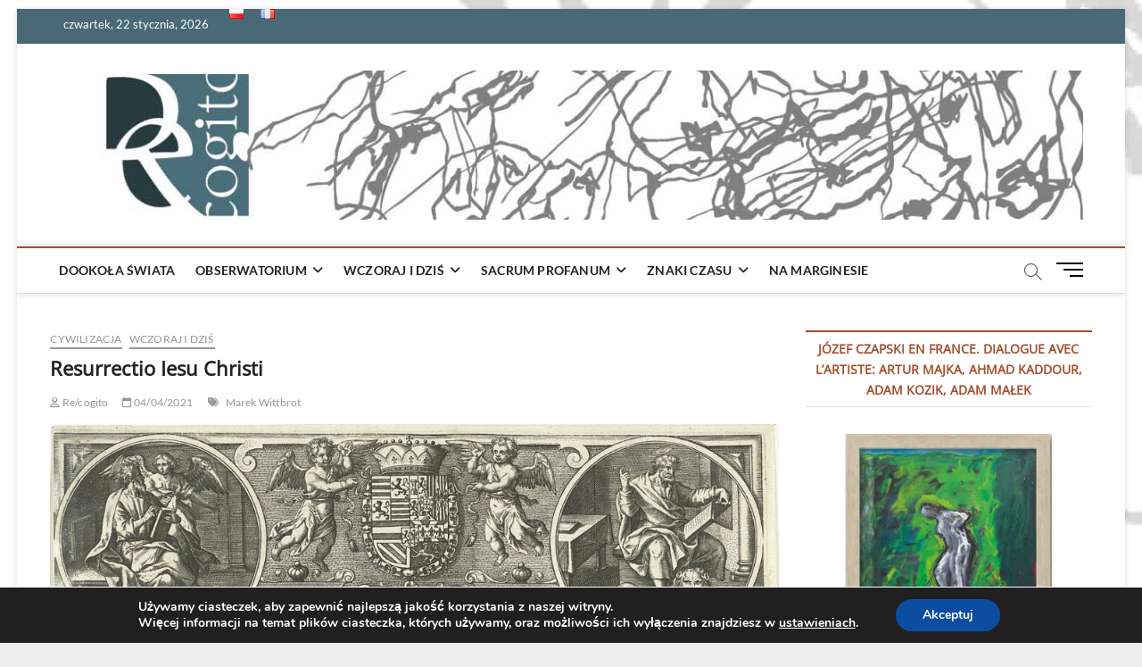

--- FILE ---
content_type: text/html; charset=UTF-8
request_url: https://www.recogito.eu/resurrectio-iesu-christi/
body_size: 23116
content:
<!DOCTYPE html>
<html lang="pl-PL">
<head>
<meta charset="UTF-8" />
<link rel="profile" href="http://gmpg.org/xfn/11" />
<title>Resurrectio Iesu Christi</title>
		 		 		 		 		 		 		 		 		 		 		 		 		 		 		 		 		 		 <meta name='robots' content='max-image-preview:large' />
<link rel='dns-prefetch' href='//www.googletagmanager.com' />
<link rel="alternate" title="oEmbed (JSON)" type="application/json+oembed" href="https://www.recogito.eu/wp-json/oembed/1.0/embed?url=https%3A%2F%2Fwww.recogito.eu%2Fresurrectio-iesu-christi%2F&#038;lang=pl" />
<link rel="alternate" title="oEmbed (XML)" type="text/xml+oembed" href="https://www.recogito.eu/wp-json/oembed/1.0/embed?url=https%3A%2F%2Fwww.recogito.eu%2Fresurrectio-iesu-christi%2F&#038;format=xml&#038;lang=pl" />
<style id='wp-img-auto-sizes-contain-inline-css' type='text/css'>
img:is([sizes=auto i],[sizes^="auto," i]){contain-intrinsic-size:3000px 1500px}
/*# sourceURL=wp-img-auto-sizes-contain-inline-css */
</style>
<style id='wp-emoji-styles-inline-css' type='text/css'>

	img.wp-smiley, img.emoji {
		display: inline !important;
		border: none !important;
		box-shadow: none !important;
		height: 1em !important;
		width: 1em !important;
		margin: 0 0.07em !important;
		vertical-align: -0.1em !important;
		background: none !important;
		padding: 0 !important;
	}
/*# sourceURL=wp-emoji-styles-inline-css */
</style>
<style id='wp-block-library-inline-css' type='text/css'>
:root{--wp-block-synced-color:#7a00df;--wp-block-synced-color--rgb:122,0,223;--wp-bound-block-color:var(--wp-block-synced-color);--wp-editor-canvas-background:#ddd;--wp-admin-theme-color:#007cba;--wp-admin-theme-color--rgb:0,124,186;--wp-admin-theme-color-darker-10:#006ba1;--wp-admin-theme-color-darker-10--rgb:0,107,160.5;--wp-admin-theme-color-darker-20:#005a87;--wp-admin-theme-color-darker-20--rgb:0,90,135;--wp-admin-border-width-focus:2px}@media (min-resolution:192dpi){:root{--wp-admin-border-width-focus:1.5px}}.wp-element-button{cursor:pointer}:root .has-very-light-gray-background-color{background-color:#eee}:root .has-very-dark-gray-background-color{background-color:#313131}:root .has-very-light-gray-color{color:#eee}:root .has-very-dark-gray-color{color:#313131}:root .has-vivid-green-cyan-to-vivid-cyan-blue-gradient-background{background:linear-gradient(135deg,#00d084,#0693e3)}:root .has-purple-crush-gradient-background{background:linear-gradient(135deg,#34e2e4,#4721fb 50%,#ab1dfe)}:root .has-hazy-dawn-gradient-background{background:linear-gradient(135deg,#faaca8,#dad0ec)}:root .has-subdued-olive-gradient-background{background:linear-gradient(135deg,#fafae1,#67a671)}:root .has-atomic-cream-gradient-background{background:linear-gradient(135deg,#fdd79a,#004a59)}:root .has-nightshade-gradient-background{background:linear-gradient(135deg,#330968,#31cdcf)}:root .has-midnight-gradient-background{background:linear-gradient(135deg,#020381,#2874fc)}:root{--wp--preset--font-size--normal:16px;--wp--preset--font-size--huge:42px}.has-regular-font-size{font-size:1em}.has-larger-font-size{font-size:2.625em}.has-normal-font-size{font-size:var(--wp--preset--font-size--normal)}.has-huge-font-size{font-size:var(--wp--preset--font-size--huge)}.has-text-align-center{text-align:center}.has-text-align-left{text-align:left}.has-text-align-right{text-align:right}.has-fit-text{white-space:nowrap!important}#end-resizable-editor-section{display:none}.aligncenter{clear:both}.items-justified-left{justify-content:flex-start}.items-justified-center{justify-content:center}.items-justified-right{justify-content:flex-end}.items-justified-space-between{justify-content:space-between}.screen-reader-text{border:0;clip-path:inset(50%);height:1px;margin:-1px;overflow:hidden;padding:0;position:absolute;width:1px;word-wrap:normal!important}.screen-reader-text:focus{background-color:#ddd;clip-path:none;color:#444;display:block;font-size:1em;height:auto;left:5px;line-height:normal;padding:15px 23px 14px;text-decoration:none;top:5px;width:auto;z-index:100000}html :where(.has-border-color){border-style:solid}html :where([style*=border-top-color]){border-top-style:solid}html :where([style*=border-right-color]){border-right-style:solid}html :where([style*=border-bottom-color]){border-bottom-style:solid}html :where([style*=border-left-color]){border-left-style:solid}html :where([style*=border-width]){border-style:solid}html :where([style*=border-top-width]){border-top-style:solid}html :where([style*=border-right-width]){border-right-style:solid}html :where([style*=border-bottom-width]){border-bottom-style:solid}html :where([style*=border-left-width]){border-left-style:solid}html :where(img[class*=wp-image-]){height:auto;max-width:100%}:where(figure){margin:0 0 1em}html :where(.is-position-sticky){--wp-admin--admin-bar--position-offset:var(--wp-admin--admin-bar--height,0px)}@media screen and (max-width:600px){html :where(.is-position-sticky){--wp-admin--admin-bar--position-offset:0px}}

/*# sourceURL=wp-block-library-inline-css */
</style><style id='global-styles-inline-css' type='text/css'>
:root{--wp--preset--aspect-ratio--square: 1;--wp--preset--aspect-ratio--4-3: 4/3;--wp--preset--aspect-ratio--3-4: 3/4;--wp--preset--aspect-ratio--3-2: 3/2;--wp--preset--aspect-ratio--2-3: 2/3;--wp--preset--aspect-ratio--16-9: 16/9;--wp--preset--aspect-ratio--9-16: 9/16;--wp--preset--color--black: #000000;--wp--preset--color--cyan-bluish-gray: #abb8c3;--wp--preset--color--white: #ffffff;--wp--preset--color--pale-pink: #f78da7;--wp--preset--color--vivid-red: #cf2e2e;--wp--preset--color--luminous-vivid-orange: #ff6900;--wp--preset--color--luminous-vivid-amber: #fcb900;--wp--preset--color--light-green-cyan: #7bdcb5;--wp--preset--color--vivid-green-cyan: #00d084;--wp--preset--color--pale-cyan-blue: #8ed1fc;--wp--preset--color--vivid-cyan-blue: #0693e3;--wp--preset--color--vivid-purple: #9b51e0;--wp--preset--gradient--vivid-cyan-blue-to-vivid-purple: linear-gradient(135deg,rgb(6,147,227) 0%,rgb(155,81,224) 100%);--wp--preset--gradient--light-green-cyan-to-vivid-green-cyan: linear-gradient(135deg,rgb(122,220,180) 0%,rgb(0,208,130) 100%);--wp--preset--gradient--luminous-vivid-amber-to-luminous-vivid-orange: linear-gradient(135deg,rgb(252,185,0) 0%,rgb(255,105,0) 100%);--wp--preset--gradient--luminous-vivid-orange-to-vivid-red: linear-gradient(135deg,rgb(255,105,0) 0%,rgb(207,46,46) 100%);--wp--preset--gradient--very-light-gray-to-cyan-bluish-gray: linear-gradient(135deg,rgb(238,238,238) 0%,rgb(169,184,195) 100%);--wp--preset--gradient--cool-to-warm-spectrum: linear-gradient(135deg,rgb(74,234,220) 0%,rgb(151,120,209) 20%,rgb(207,42,186) 40%,rgb(238,44,130) 60%,rgb(251,105,98) 80%,rgb(254,248,76) 100%);--wp--preset--gradient--blush-light-purple: linear-gradient(135deg,rgb(255,206,236) 0%,rgb(152,150,240) 100%);--wp--preset--gradient--blush-bordeaux: linear-gradient(135deg,rgb(254,205,165) 0%,rgb(254,45,45) 50%,rgb(107,0,62) 100%);--wp--preset--gradient--luminous-dusk: linear-gradient(135deg,rgb(255,203,112) 0%,rgb(199,81,192) 50%,rgb(65,88,208) 100%);--wp--preset--gradient--pale-ocean: linear-gradient(135deg,rgb(255,245,203) 0%,rgb(182,227,212) 50%,rgb(51,167,181) 100%);--wp--preset--gradient--electric-grass: linear-gradient(135deg,rgb(202,248,128) 0%,rgb(113,206,126) 100%);--wp--preset--gradient--midnight: linear-gradient(135deg,rgb(2,3,129) 0%,rgb(40,116,252) 100%);--wp--preset--font-size--small: 13px;--wp--preset--font-size--medium: 20px;--wp--preset--font-size--large: 36px;--wp--preset--font-size--x-large: 42px;--wp--preset--spacing--20: 0.44rem;--wp--preset--spacing--30: 0.67rem;--wp--preset--spacing--40: 1rem;--wp--preset--spacing--50: 1.5rem;--wp--preset--spacing--60: 2.25rem;--wp--preset--spacing--70: 3.38rem;--wp--preset--spacing--80: 5.06rem;--wp--preset--shadow--natural: 6px 6px 9px rgba(0, 0, 0, 0.2);--wp--preset--shadow--deep: 12px 12px 50px rgba(0, 0, 0, 0.4);--wp--preset--shadow--sharp: 6px 6px 0px rgba(0, 0, 0, 0.2);--wp--preset--shadow--outlined: 6px 6px 0px -3px rgb(255, 255, 255), 6px 6px rgb(0, 0, 0);--wp--preset--shadow--crisp: 6px 6px 0px rgb(0, 0, 0);}:where(.is-layout-flex){gap: 0.5em;}:where(.is-layout-grid){gap: 0.5em;}body .is-layout-flex{display: flex;}.is-layout-flex{flex-wrap: wrap;align-items: center;}.is-layout-flex > :is(*, div){margin: 0;}body .is-layout-grid{display: grid;}.is-layout-grid > :is(*, div){margin: 0;}:where(.wp-block-columns.is-layout-flex){gap: 2em;}:where(.wp-block-columns.is-layout-grid){gap: 2em;}:where(.wp-block-post-template.is-layout-flex){gap: 1.25em;}:where(.wp-block-post-template.is-layout-grid){gap: 1.25em;}.has-black-color{color: var(--wp--preset--color--black) !important;}.has-cyan-bluish-gray-color{color: var(--wp--preset--color--cyan-bluish-gray) !important;}.has-white-color{color: var(--wp--preset--color--white) !important;}.has-pale-pink-color{color: var(--wp--preset--color--pale-pink) !important;}.has-vivid-red-color{color: var(--wp--preset--color--vivid-red) !important;}.has-luminous-vivid-orange-color{color: var(--wp--preset--color--luminous-vivid-orange) !important;}.has-luminous-vivid-amber-color{color: var(--wp--preset--color--luminous-vivid-amber) !important;}.has-light-green-cyan-color{color: var(--wp--preset--color--light-green-cyan) !important;}.has-vivid-green-cyan-color{color: var(--wp--preset--color--vivid-green-cyan) !important;}.has-pale-cyan-blue-color{color: var(--wp--preset--color--pale-cyan-blue) !important;}.has-vivid-cyan-blue-color{color: var(--wp--preset--color--vivid-cyan-blue) !important;}.has-vivid-purple-color{color: var(--wp--preset--color--vivid-purple) !important;}.has-black-background-color{background-color: var(--wp--preset--color--black) !important;}.has-cyan-bluish-gray-background-color{background-color: var(--wp--preset--color--cyan-bluish-gray) !important;}.has-white-background-color{background-color: var(--wp--preset--color--white) !important;}.has-pale-pink-background-color{background-color: var(--wp--preset--color--pale-pink) !important;}.has-vivid-red-background-color{background-color: var(--wp--preset--color--vivid-red) !important;}.has-luminous-vivid-orange-background-color{background-color: var(--wp--preset--color--luminous-vivid-orange) !important;}.has-luminous-vivid-amber-background-color{background-color: var(--wp--preset--color--luminous-vivid-amber) !important;}.has-light-green-cyan-background-color{background-color: var(--wp--preset--color--light-green-cyan) !important;}.has-vivid-green-cyan-background-color{background-color: var(--wp--preset--color--vivid-green-cyan) !important;}.has-pale-cyan-blue-background-color{background-color: var(--wp--preset--color--pale-cyan-blue) !important;}.has-vivid-cyan-blue-background-color{background-color: var(--wp--preset--color--vivid-cyan-blue) !important;}.has-vivid-purple-background-color{background-color: var(--wp--preset--color--vivid-purple) !important;}.has-black-border-color{border-color: var(--wp--preset--color--black) !important;}.has-cyan-bluish-gray-border-color{border-color: var(--wp--preset--color--cyan-bluish-gray) !important;}.has-white-border-color{border-color: var(--wp--preset--color--white) !important;}.has-pale-pink-border-color{border-color: var(--wp--preset--color--pale-pink) !important;}.has-vivid-red-border-color{border-color: var(--wp--preset--color--vivid-red) !important;}.has-luminous-vivid-orange-border-color{border-color: var(--wp--preset--color--luminous-vivid-orange) !important;}.has-luminous-vivid-amber-border-color{border-color: var(--wp--preset--color--luminous-vivid-amber) !important;}.has-light-green-cyan-border-color{border-color: var(--wp--preset--color--light-green-cyan) !important;}.has-vivid-green-cyan-border-color{border-color: var(--wp--preset--color--vivid-green-cyan) !important;}.has-pale-cyan-blue-border-color{border-color: var(--wp--preset--color--pale-cyan-blue) !important;}.has-vivid-cyan-blue-border-color{border-color: var(--wp--preset--color--vivid-cyan-blue) !important;}.has-vivid-purple-border-color{border-color: var(--wp--preset--color--vivid-purple) !important;}.has-vivid-cyan-blue-to-vivid-purple-gradient-background{background: var(--wp--preset--gradient--vivid-cyan-blue-to-vivid-purple) !important;}.has-light-green-cyan-to-vivid-green-cyan-gradient-background{background: var(--wp--preset--gradient--light-green-cyan-to-vivid-green-cyan) !important;}.has-luminous-vivid-amber-to-luminous-vivid-orange-gradient-background{background: var(--wp--preset--gradient--luminous-vivid-amber-to-luminous-vivid-orange) !important;}.has-luminous-vivid-orange-to-vivid-red-gradient-background{background: var(--wp--preset--gradient--luminous-vivid-orange-to-vivid-red) !important;}.has-very-light-gray-to-cyan-bluish-gray-gradient-background{background: var(--wp--preset--gradient--very-light-gray-to-cyan-bluish-gray) !important;}.has-cool-to-warm-spectrum-gradient-background{background: var(--wp--preset--gradient--cool-to-warm-spectrum) !important;}.has-blush-light-purple-gradient-background{background: var(--wp--preset--gradient--blush-light-purple) !important;}.has-blush-bordeaux-gradient-background{background: var(--wp--preset--gradient--blush-bordeaux) !important;}.has-luminous-dusk-gradient-background{background: var(--wp--preset--gradient--luminous-dusk) !important;}.has-pale-ocean-gradient-background{background: var(--wp--preset--gradient--pale-ocean) !important;}.has-electric-grass-gradient-background{background: var(--wp--preset--gradient--electric-grass) !important;}.has-midnight-gradient-background{background: var(--wp--preset--gradient--midnight) !important;}.has-small-font-size{font-size: var(--wp--preset--font-size--small) !important;}.has-medium-font-size{font-size: var(--wp--preset--font-size--medium) !important;}.has-large-font-size{font-size: var(--wp--preset--font-size--large) !important;}.has-x-large-font-size{font-size: var(--wp--preset--font-size--x-large) !important;}
/*# sourceURL=global-styles-inline-css */
</style>

<style id='classic-theme-styles-inline-css' type='text/css'>
/*! This file is auto-generated */
.wp-block-button__link{color:#fff;background-color:#32373c;border-radius:9999px;box-shadow:none;text-decoration:none;padding:calc(.667em + 2px) calc(1.333em + 2px);font-size:1.125em}.wp-block-file__button{background:#32373c;color:#fff;text-decoration:none}
/*# sourceURL=/wp-includes/css/classic-themes.min.css */
</style>
<link rel='stylesheet' id='contact-form-7-css' href='https://www.recogito.eu/wp-content/plugins/contact-form-7/includes/css/styles.css?ver=6.1.4' type='text/css' media='all' />
<link rel='stylesheet' id='magbook-style-css' href='https://www.recogito.eu/wp-content/themes/magbook/style.css?ver=6.9' type='text/css' media='all' />
<style id='magbook-style-inline-css' type='text/css'>
/* Show Author */
			.entry-meta .author,
			.mb-entry-meta .author {
				float: left;
				display: block;
				visibility: visible;
			}
		#site-branding #site-title, #site-branding #site-description{
			clip: rect(1px, 1px, 1px, 1px);
			position: absolute;
		}
	/****************************************************************/
						/*.... Color Style ....*/
	/****************************************************************/
	/* Nav, links and hover */

a,
ul li a:hover,
ol li a:hover,
.top-bar .top-bar-menu a:hover,
.top-bar .top-bar-menu a:focus,
.main-navigation a:hover, /* Navigation */
.main-navigation a:focus,
.main-navigation ul li.current-menu-item a,
.main-navigation ul li.current_page_ancestor a,
.main-navigation ul li.current-menu-ancestor a,
.main-navigation ul li.current_page_item a,
.main-navigation ul li:hover > a,
.main-navigation li.current-menu-ancestor.menu-item-has-children > a:after,
.main-navigation li.current-menu-item.menu-item-has-children > a:after,
.main-navigation ul li:hover > a:after,
.main-navigation li.menu-item-has-children > a:hover:after,
.main-navigation li.page_item_has_children > a:hover:after,
.main-navigation ul li ul li a:hover,
.main-navigation ul li ul li a:focus,
.main-navigation ul li ul li:hover > a,
.main-navigation ul li.current-menu-item ul li a:hover,
.side-menu-wrap .side-nav-wrap a:hover, /* Side Menu */
.side-menu-wrap .side-nav-wrap a:focus,
.entry-title a:hover, /* Post */
.entry-title a:focus,
.entry-title a:active,
.entry-meta a:hover,
.image-navigation .nav-links a,
a.more-link,
.widget ul li a:hover, /* Widgets */
.widget ul li a:focus,
.widget-title a:hover,
.widget_contact ul li a:hover,
.widget_contact ul li a:focus,
.site-info .copyright a:hover, /* Footer */
.site-info .copyright a:focus,
#secondary .widget-title,
#colophon .widget ul li a:hover,
#colophon .widget ul li a:focus,
#footer-navigation a:hover,
#footer-navigation a:focus {
	color: #a54d2c;
}


.cat-tab-menu li:hover,
.cat-tab-menu li.active {
	color: #a54d2c !important;
}

#sticky-header,
#secondary .widget-title,
.side-menu {
	border-top-color: #a54d2c;
}

/* Webkit */
::selection {
	background: #a54d2c;
	color: #fff;
}

/* Gecko/Mozilla */
::-moz-selection {
	background: #a54d2c;
	color: #fff;
}

/* Accessibility
================================================== */
.screen-reader-text:hover,
.screen-reader-text:active,
.screen-reader-text:focus {
	background-color: #f1f1f1;
	color: #a54d2c;
}

/* Default Buttons
================================================== */
input[type="reset"],/* Forms  */
input[type="button"],
input[type="submit"],
.main-slider .flex-control-nav a.flex-active,
.main-slider .flex-control-nav a:hover,
.go-to-top .icon-bg,
.search-submit,
.btn-default,
.widget_tag_cloud a {
	background-color: #a57a6b;
}

/* Top Bar Background
================================================== */
.top-bar {
	background-color: #486975;
}

/* Breaking News
================================================== */
.breaking-news-header,
.news-header-title:after {
	background-color: #a57a6b;
}

.breaking-news-slider .flex-direction-nav li a:hover,
.breaking-news-slider .flex-pauseplay a:hover {
	background-color: #a57a6b;
	border-color: #a57a6b;
}

/* Feature News
================================================== */
.feature-news-title {
	border-color: #a57a6b;
}

.feature-news-slider .flex-direction-nav li a:hover {
	background-color: #a57a6b;
	border-color: #a57a6b;
}

/* Tab Widget
================================================== */
.tab-menu,
.mb-tag-cloud .mb-tags a {
	background-color: #a57a6b;
}

/* Category Box Widgets
================================================== */
.widget-cat-box .widget-title {
	color: #a57a6b;
}

.widget-cat-box .widget-title span {
	border-bottom: 1px solid #a57a6b;
}

/* Category Box two Widgets
================================================== */
.widget-cat-box-2 .widget-title {
	color: #a57a6b;
}

.widget-cat-box-2 .widget-title span {
	border-bottom: 1px solid #a57a6b;
}

/* #bbpress
================================================== */
#bbpress-forums .bbp-topics a:hover {
	color: #a57a6b;
}

.bbp-submit-wrapper button.submit {
	background-color: #a57a6b;
	border: 1px solid #a57a6b;
}

/* Woocommerce
================================================== */
.woocommerce #respond input#submit,
.woocommerce a.button, 
.woocommerce button.button, 
.woocommerce input.button,
.woocommerce #respond input#submit.alt, 
.woocommerce a.button.alt, 
.woocommerce button.button.alt, 
.woocommerce input.button.alt,
.woocommerce-demo-store p.demo_store,
.top-bar .cart-value {
	background-color: #a57a6b;
}

.woocommerce .woocommerce-message:before {
	color: #a57a6b;
}

/* Category Slider widget */
.widget-cat-slider .widget-title {
	color: #a57a6b;
}

.widget-cat-slider .widget-title span {
	border-bottom: 1px solid #a57a6b;
}

/* Category Grid widget */
.widget-cat-grid .widget-title {
	color: #a57a6b;
}

.widget-cat-grid .widget-title span {
	border-bottom: 1px solid #a57a6b;
}

li.menu-item-object-category[class*="cl-"] a {
					color: #222;
				}li.menu-item-object-category[class*="cl-"] a {
					color: #222;
				}li.menu-item-object-category[class*="cl-"] a {
					color: #222;
				}li.menu-item-object-category[class*="cl-"] a {
					color: #222;
				}li.menu-item-object-category[class*="cl-"] a {
					color: #222;
				}li.menu-item-object-category[class*="cl-"] a {
					color: #222;
				}li.menu-item-object-category[class*="cl-"] a {
					color: #222;
				}li.menu-item-object-category[class*="cl-"] a {
					color: #222;
				}li.menu-item-object-category[class*="cl-"] a {
					color: #222;
				}li.menu-item-object-category[class*="cl-"] a {
					color: #222;
				}li.menu-item-object-category[class*="cl-"] a {
					color: #222;
				}li.menu-item-object-category[class*="cl-"] a {
					color: #222;
				}li.menu-item-object-category[class*="cl-"] a {
					color: #222;
				}li.menu-item-object-category[class*="cl-"] a {
					color: #222;
				}li.menu-item-object-category[class*="cl-"] a {
					color: #222;
				}li.menu-item-object-category[class*="cl-"] a {
					color: #222;
				}li.menu-item-object-category[class*="cl-"] a {
					color: #222;
				}li.menu-item-object-category[class*="cl-"] a {
					color: #222;
				}
/*# sourceURL=magbook-style-inline-css */
</style>
<link rel='stylesheet' id='font-awesome-css' href='https://www.recogito.eu/wp-content/themes/magbook/assets/font-awesome/css/all.min.css?ver=6.9' type='text/css' media='all' />
<link rel='stylesheet' id='magbook-responsive-css' href='https://www.recogito.eu/wp-content/themes/magbook/css/responsive.css?ver=6.9' type='text/css' media='all' />
<link rel='stylesheet' id='magbook-google-fonts-css' href='https://www.recogito.eu/wp-content/fonts/20a8e54bb5c8e31726bc8ec75e4dd441.css?ver=6.9' type='text/css' media='all' />
<link rel='stylesheet' id='moove_gdpr_frontend-css' href='https://www.recogito.eu/wp-content/plugins/gdpr-cookie-compliance/dist/styles/gdpr-main.css?ver=5.0.9' type='text/css' media='all' />
<style id='moove_gdpr_frontend-inline-css' type='text/css'>
#moove_gdpr_cookie_modal,#moove_gdpr_cookie_info_bar,.gdpr_cookie_settings_shortcode_content{font-family:&#039;Nunito&#039;,sans-serif}#moove_gdpr_save_popup_settings_button{background-color:#373737;color:#fff}#moove_gdpr_save_popup_settings_button:hover{background-color:#000}#moove_gdpr_cookie_info_bar .moove-gdpr-info-bar-container .moove-gdpr-info-bar-content a.mgbutton,#moove_gdpr_cookie_info_bar .moove-gdpr-info-bar-container .moove-gdpr-info-bar-content button.mgbutton{background-color:#0C4DA2}#moove_gdpr_cookie_modal .moove-gdpr-modal-content .moove-gdpr-modal-footer-content .moove-gdpr-button-holder a.mgbutton,#moove_gdpr_cookie_modal .moove-gdpr-modal-content .moove-gdpr-modal-footer-content .moove-gdpr-button-holder button.mgbutton,.gdpr_cookie_settings_shortcode_content .gdpr-shr-button.button-green{background-color:#0C4DA2;border-color:#0C4DA2}#moove_gdpr_cookie_modal .moove-gdpr-modal-content .moove-gdpr-modal-footer-content .moove-gdpr-button-holder a.mgbutton:hover,#moove_gdpr_cookie_modal .moove-gdpr-modal-content .moove-gdpr-modal-footer-content .moove-gdpr-button-holder button.mgbutton:hover,.gdpr_cookie_settings_shortcode_content .gdpr-shr-button.button-green:hover{background-color:#fff;color:#0C4DA2}#moove_gdpr_cookie_modal .moove-gdpr-modal-content .moove-gdpr-modal-close i,#moove_gdpr_cookie_modal .moove-gdpr-modal-content .moove-gdpr-modal-close span.gdpr-icon{background-color:#0C4DA2;border:1px solid #0C4DA2}#moove_gdpr_cookie_info_bar span.moove-gdpr-infobar-allow-all.focus-g,#moove_gdpr_cookie_info_bar span.moove-gdpr-infobar-allow-all:focus,#moove_gdpr_cookie_info_bar button.moove-gdpr-infobar-allow-all.focus-g,#moove_gdpr_cookie_info_bar button.moove-gdpr-infobar-allow-all:focus,#moove_gdpr_cookie_info_bar span.moove-gdpr-infobar-reject-btn.focus-g,#moove_gdpr_cookie_info_bar span.moove-gdpr-infobar-reject-btn:focus,#moove_gdpr_cookie_info_bar button.moove-gdpr-infobar-reject-btn.focus-g,#moove_gdpr_cookie_info_bar button.moove-gdpr-infobar-reject-btn:focus,#moove_gdpr_cookie_info_bar span.change-settings-button.focus-g,#moove_gdpr_cookie_info_bar span.change-settings-button:focus,#moove_gdpr_cookie_info_bar button.change-settings-button.focus-g,#moove_gdpr_cookie_info_bar button.change-settings-button:focus{-webkit-box-shadow:0 0 1px 3px #0C4DA2;-moz-box-shadow:0 0 1px 3px #0C4DA2;box-shadow:0 0 1px 3px #0C4DA2}#moove_gdpr_cookie_modal .moove-gdpr-modal-content .moove-gdpr-modal-close i:hover,#moove_gdpr_cookie_modal .moove-gdpr-modal-content .moove-gdpr-modal-close span.gdpr-icon:hover,#moove_gdpr_cookie_info_bar span[data-href]>u.change-settings-button{color:#0C4DA2}#moove_gdpr_cookie_modal .moove-gdpr-modal-content .moove-gdpr-modal-left-content #moove-gdpr-menu li.menu-item-selected a span.gdpr-icon,#moove_gdpr_cookie_modal .moove-gdpr-modal-content .moove-gdpr-modal-left-content #moove-gdpr-menu li.menu-item-selected button span.gdpr-icon{color:inherit}#moove_gdpr_cookie_modal .moove-gdpr-modal-content .moove-gdpr-modal-left-content #moove-gdpr-menu li a span.gdpr-icon,#moove_gdpr_cookie_modal .moove-gdpr-modal-content .moove-gdpr-modal-left-content #moove-gdpr-menu li button span.gdpr-icon{color:inherit}#moove_gdpr_cookie_modal .gdpr-acc-link{line-height:0;font-size:0;color:transparent;position:absolute}#moove_gdpr_cookie_modal .moove-gdpr-modal-content .moove-gdpr-modal-close:hover i,#moove_gdpr_cookie_modal .moove-gdpr-modal-content .moove-gdpr-modal-left-content #moove-gdpr-menu li a,#moove_gdpr_cookie_modal .moove-gdpr-modal-content .moove-gdpr-modal-left-content #moove-gdpr-menu li button,#moove_gdpr_cookie_modal .moove-gdpr-modal-content .moove-gdpr-modal-left-content #moove-gdpr-menu li button i,#moove_gdpr_cookie_modal .moove-gdpr-modal-content .moove-gdpr-modal-left-content #moove-gdpr-menu li a i,#moove_gdpr_cookie_modal .moove-gdpr-modal-content .moove-gdpr-tab-main .moove-gdpr-tab-main-content a:hover,#moove_gdpr_cookie_info_bar.moove-gdpr-dark-scheme .moove-gdpr-info-bar-container .moove-gdpr-info-bar-content a.mgbutton:hover,#moove_gdpr_cookie_info_bar.moove-gdpr-dark-scheme .moove-gdpr-info-bar-container .moove-gdpr-info-bar-content button.mgbutton:hover,#moove_gdpr_cookie_info_bar.moove-gdpr-dark-scheme .moove-gdpr-info-bar-container .moove-gdpr-info-bar-content a:hover,#moove_gdpr_cookie_info_bar.moove-gdpr-dark-scheme .moove-gdpr-info-bar-container .moove-gdpr-info-bar-content button:hover,#moove_gdpr_cookie_info_bar.moove-gdpr-dark-scheme .moove-gdpr-info-bar-container .moove-gdpr-info-bar-content span.change-settings-button:hover,#moove_gdpr_cookie_info_bar.moove-gdpr-dark-scheme .moove-gdpr-info-bar-container .moove-gdpr-info-bar-content button.change-settings-button:hover,#moove_gdpr_cookie_info_bar.moove-gdpr-dark-scheme .moove-gdpr-info-bar-container .moove-gdpr-info-bar-content u.change-settings-button:hover,#moove_gdpr_cookie_info_bar span[data-href]>u.change-settings-button,#moove_gdpr_cookie_info_bar.moove-gdpr-dark-scheme .moove-gdpr-info-bar-container .moove-gdpr-info-bar-content a.mgbutton.focus-g,#moove_gdpr_cookie_info_bar.moove-gdpr-dark-scheme .moove-gdpr-info-bar-container .moove-gdpr-info-bar-content button.mgbutton.focus-g,#moove_gdpr_cookie_info_bar.moove-gdpr-dark-scheme .moove-gdpr-info-bar-container .moove-gdpr-info-bar-content a.focus-g,#moove_gdpr_cookie_info_bar.moove-gdpr-dark-scheme .moove-gdpr-info-bar-container .moove-gdpr-info-bar-content button.focus-g,#moove_gdpr_cookie_info_bar.moove-gdpr-dark-scheme .moove-gdpr-info-bar-container .moove-gdpr-info-bar-content a.mgbutton:focus,#moove_gdpr_cookie_info_bar.moove-gdpr-dark-scheme .moove-gdpr-info-bar-container .moove-gdpr-info-bar-content button.mgbutton:focus,#moove_gdpr_cookie_info_bar.moove-gdpr-dark-scheme .moove-gdpr-info-bar-container .moove-gdpr-info-bar-content a:focus,#moove_gdpr_cookie_info_bar.moove-gdpr-dark-scheme .moove-gdpr-info-bar-container .moove-gdpr-info-bar-content button:focus,#moove_gdpr_cookie_info_bar.moove-gdpr-dark-scheme .moove-gdpr-info-bar-container .moove-gdpr-info-bar-content span.change-settings-button.focus-g,span.change-settings-button:focus,button.change-settings-button.focus-g,button.change-settings-button:focus,#moove_gdpr_cookie_info_bar.moove-gdpr-dark-scheme .moove-gdpr-info-bar-container .moove-gdpr-info-bar-content u.change-settings-button.focus-g,#moove_gdpr_cookie_info_bar.moove-gdpr-dark-scheme .moove-gdpr-info-bar-container .moove-gdpr-info-bar-content u.change-settings-button:focus{color:#0C4DA2}#moove_gdpr_cookie_modal .moove-gdpr-branding.focus-g span,#moove_gdpr_cookie_modal .moove-gdpr-modal-content .moove-gdpr-tab-main a.focus-g,#moove_gdpr_cookie_modal .moove-gdpr-modal-content .moove-gdpr-tab-main .gdpr-cd-details-toggle.focus-g{color:#0C4DA2}#moove_gdpr_cookie_modal.gdpr_lightbox-hide{display:none}
/*# sourceURL=moove_gdpr_frontend-inline-css */
</style>
<script type="text/javascript" src="https://www.recogito.eu/wp-includes/js/jquery/jquery.min.js?ver=3.7.1" id="jquery-core-js"></script>
<script type="text/javascript" src="https://www.recogito.eu/wp-includes/js/jquery/jquery-migrate.min.js?ver=3.4.1" id="jquery-migrate-js"></script>
<link rel="https://api.w.org/" href="https://www.recogito.eu/wp-json/" /><link rel="alternate" title="JSON" type="application/json" href="https://www.recogito.eu/wp-json/wp/v2/posts/7761" /><link rel="EditURI" type="application/rsd+xml" title="RSD" href="https://www.recogito.eu/xmlrpc.php?rsd" />
<meta name="generator" content="WordPress 6.9" />
<link rel="canonical" href="https://www.recogito.eu/resurrectio-iesu-christi/" />
<link rel='shortlink' href='https://www.recogito.eu/?p=7761' />
<meta name="generator" content="Site Kit by Google 1.168.0" />	<meta name="viewport" content="width=device-width" />
	<style type="text/css" id="custom-background-css">
body.custom-background { background-color: #ededed; background-image: url("https://recogito.eu/wp-content/uploads/2019/01/fond_R_2.jpg"); background-position: left top; background-size: auto; background-repeat: no-repeat; background-attachment: scroll; }
</style>
	<link rel="icon" href="https://www.recogito.eu/wp-content/uploads/2015/01/cropped-banner-orig08-2-32x32.jpg" sizes="32x32" />
<link rel="icon" href="https://www.recogito.eu/wp-content/uploads/2015/01/cropped-banner-orig08-2-192x192.jpg" sizes="192x192" />
<link rel="apple-touch-icon" href="https://www.recogito.eu/wp-content/uploads/2015/01/cropped-banner-orig08-2-180x180.jpg" />
<meta name="msapplication-TileImage" content="https://www.recogito.eu/wp-content/uploads/2015/01/cropped-banner-orig08-2-270x270.jpg" />
<link rel='stylesheet' id='mediaelement-css' href='https://www.recogito.eu/wp-includes/js/mediaelement/mediaelementplayer-legacy.min.css?ver=4.2.17' type='text/css' media='all' />
<link rel='stylesheet' id='wp-mediaelement-css' href='https://www.recogito.eu/wp-includes/js/mediaelement/wp-mediaelement.min.css?ver=6.9' type='text/css' media='all' />
</head>
<body class="wp-singular post-template-default single single-post postid-7761 single-format-standard custom-background wp-custom-logo wp-embed-responsive wp-theme-magbook boxed-layout-small gutenberg ">
	<div id="page" class="site">
	<a class="skip-link screen-reader-text" href="#site-content-contain">Skip to content</a>
	<!-- Masthead ============================================= -->
	<header id="masthead" class="site-header" role="banner">
		<div class="header-wrap">
						<!-- Top Header============================================= -->
			<div class="top-header">

									<div class="top-bar">
						<div class="wrap">
															<div class="top-bar-date">
									<span>czwartek, 22 stycznia, 2026</span>
								</div>
														<nav class="top-bar-menu" role="navigation" aria-label="Topbar Menu">
								<button class="top-menu-toggle" type="button">			
									<i class="fa-solid fa-bars"></i>
							  	</button>
								<ul class="top-menu"><li id="menu-item-2175-pl" class="lang-item lang-item-250 lang-item-pl current-lang lang-item-first menu-item menu-item-type-custom menu-item-object-custom menu-item-2175-pl"><a href="https://www.recogito.eu/resurrectio-iesu-christi/" hreflang="pl-PL" lang="pl-PL"><img src="[data-uri]" alt="Polski" width="16" height="11" style="width: 16px; height: 11px;" /></a></li>
<li id="menu-item-2175-fr" class="lang-item lang-item-253 lang-item-fr no-translation menu-item menu-item-type-custom menu-item-object-custom menu-item-2175-fr"><a href="https://www.recogito.eu/fr/" hreflang="fr-FR" lang="fr-FR"><img src="[data-uri]" alt="Français" width="16" height="11" style="width: 16px; height: 11px;" /></a></li>
</ul>							</nav> <!-- end .top-bar-menu -->
							
						</div> <!-- end .wrap -->
					</div> <!-- end .top-bar -->
				
				<!-- Main Header============================================= -->
				<div class="logo-bar"> <div class="wrap"> <div id="site-branding"><a href="https://www.recogito.eu/" class="custom-logo-link" rel="home"><img width="1170" height="170" src="https://www.recogito.eu/wp-content/uploads/2019/01/banner-reco19_1.jpg" class="custom-logo" alt="" decoding="async" fetchpriority="high" srcset="https://www.recogito.eu/wp-content/uploads/2019/01/banner-reco19_1.jpg 1170w, https://www.recogito.eu/wp-content/uploads/2019/01/banner-reco19_1-300x44.jpg 300w, https://www.recogito.eu/wp-content/uploads/2019/01/banner-reco19_1-768x112.jpg 768w, https://www.recogito.eu/wp-content/uploads/2019/01/banner-reco19_1-1024x149.jpg 1024w" sizes="(max-width: 1170px) 100vw, 1170px" /></a><div id="site-detail"> <h2 id="site-title"> 				<a href="https://www.recogito.eu/" title="" rel="home">  </a>
				 </h2> <!-- end .site-title --> 	
		</div></div>		</div><!-- end .wrap -->
	</div><!-- end .logo-bar -->


				<div id="sticky-header" class="clearfix">
					<div class="wrap">
						<div class="main-header clearfix">

							<!-- Main Nav ============================================= -->
									<div id="site-branding">
			<a href="https://www.recogito.eu/" class="custom-logo-link" rel="home"><img width="1170" height="170" src="https://www.recogito.eu/wp-content/uploads/2019/01/banner-reco19_1.jpg" class="custom-logo" alt="" decoding="async" srcset="https://www.recogito.eu/wp-content/uploads/2019/01/banner-reco19_1.jpg 1170w, https://www.recogito.eu/wp-content/uploads/2019/01/banner-reco19_1-300x44.jpg 300w, https://www.recogito.eu/wp-content/uploads/2019/01/banner-reco19_1-768x112.jpg 768w, https://www.recogito.eu/wp-content/uploads/2019/01/banner-reco19_1-1024x149.jpg 1024w" sizes="(max-width: 1170px) 100vw, 1170px" /></a>		</div> <!-- end #site-branding -->
									<nav id="site-navigation" class="main-navigation clearfix" role="navigation" aria-label="Main Menu">
																
									<button class="menu-toggle" type="button" aria-controls="primary-menu" aria-expanded="false">
										<span class="line-bar"></span>
									</button><!-- end .menu-toggle -->
									<ul id="primary-menu" class="menu nav-menu"><li id="menu-item-2183" class="menu-item menu-item-type-taxonomy menu-item-object-category menu-item-2183 cl-299"><a href="https://www.recogito.eu/k/dookola-swiata/">Dookoła świata</a></li>
<li id="menu-item-2184" class="menu-item menu-item-type-taxonomy menu-item-object-category menu-item-has-children menu-item-2184 cl-301"><a href="https://www.recogito.eu/k/obserwatorium/">Obserwatorium</a>
<ul class="sub-menu">
	<li id="menu-item-2492" class="menu-item menu-item-type-taxonomy menu-item-object-category menu-item-2492 cl-418"><a href="https://www.recogito.eu/k/obserwatorium/a-propos-pl/">À Propos</a></li>
	<li id="menu-item-2229" class="menu-item menu-item-type-taxonomy menu-item-object-category menu-item-2229 cl-400"><a href="https://www.recogito.eu/k/miejsca/">Miejsca</a></li>
	<li id="menu-item-2186" class="menu-item menu-item-type-taxonomy menu-item-object-category menu-item-2186 cl-305"><a href="https://www.recogito.eu/k/obserwatorium/obrazy/">Obrazy</a></li>
	<li id="menu-item-2185" class="menu-item menu-item-type-taxonomy menu-item-object-category menu-item-2185 cl-303"><a href="https://www.recogito.eu/k/obserwatorium/galeria/">Galeria</a></li>
</ul>
</li>
<li id="menu-item-2190" class="menu-item menu-item-type-taxonomy menu-item-object-category current-post-ancestor current-menu-parent current-post-parent menu-item-has-children menu-item-2190 cl-392"><a href="https://www.recogito.eu/k/wczoraj-i-dzis/">Wczoraj i dziś</a>
<ul class="sub-menu">
	<li id="menu-item-2230" class="menu-item menu-item-type-taxonomy menu-item-object-category current-post-ancestor current-menu-parent current-post-parent menu-item-2230 cl-402"><a href="https://www.recogito.eu/k/cywilizacja/">Cywilizacja</a></li>
	<li id="menu-item-2232" class="menu-item menu-item-type-taxonomy menu-item-object-category menu-item-2232 cl-404"><a href="https://www.recogito.eu/k/historia/">Historia</a></li>
	<li id="menu-item-2233" class="menu-item menu-item-type-taxonomy menu-item-object-category menu-item-2233 cl-406"><a href="https://www.recogito.eu/k/kultura/">Kultura</a></li>
</ul>
</li>
<li id="menu-item-2189" class="menu-item menu-item-type-taxonomy menu-item-object-category menu-item-has-children menu-item-2189 cl-390"><a href="https://www.recogito.eu/k/sacrum-profanum-pl/">Sacrum profanum</a>
<ul class="sub-menu">
	<li id="menu-item-2234" class="menu-item menu-item-type-taxonomy menu-item-object-category menu-item-2234 cl-408"><a href="https://www.recogito.eu/k/zamyslenia/">Zamyślenia</a></li>
	<li id="menu-item-2235" class="menu-item menu-item-type-taxonomy menu-item-object-category menu-item-2235 cl-410"><a href="https://www.recogito.eu/k/teksty/">Teksty</a></li>
</ul>
</li>
<li id="menu-item-2191" class="menu-item menu-item-type-taxonomy menu-item-object-category menu-item-has-children menu-item-2191 cl-388"><a href="https://www.recogito.eu/k/znaki-czasu/">Znaki czasu</a>
<ul class="sub-menu">
	<li id="menu-item-2236" class="menu-item menu-item-type-taxonomy menu-item-object-category menu-item-2236 cl-396"><a href="https://www.recogito.eu/k/rozmowy/">Rozmowy</a></li>
	<li id="menu-item-2237" class="menu-item menu-item-type-taxonomy menu-item-object-category menu-item-2237 cl-412"><a href="https://www.recogito.eu/k/swiadectwa/">Świadectwa</a></li>
</ul>
</li>
<li id="menu-item-2238" class="menu-item menu-item-type-taxonomy menu-item-object-category menu-item-2238 cl-414"><a href="https://www.recogito.eu/k/na-marginesie/">Na marginesie</a></li>
</ul>								</nav> <!-- end #site-navigation -->
															<button id="search-toggle" type="button" class="header-search" type="button"></button>
								<div id="search-box" class="clearfix">
									<form class="search-form" action="https://www.recogito.eu/" method="get">
			<label class="screen-reader-text">Szukaj</label>
		<input type="search" name="s" class="search-field" placeholder="Szukaj" autocomplete="off" />
		<button type="submit" class="search-submit"><i class="fa-solid fa-magnifying-glass"></i></button>
</form> <!-- end .search-form -->								</div>  <!-- end #search-box -->
																<button class="show-menu-toggle" type="button">			
										<span class="sn-text">Menu Button</span>
										<span class="bars"></span>
								  	</button>
						  	
						</div><!-- end .main-header -->
					</div> <!-- end .wrap -->
				</div><!-- end #sticky-header -->

							</div><!-- end .top-header -->
								<aside class="side-menu-wrap" role="complementary" aria-label="Side Sidebar">
						<div class="side-menu">
					  		<button class="hide-menu-toggle" type="button">		
								<span class="bars"></span>
						  	</button>

									<div id="site-branding">
			<a href="https://www.recogito.eu/" class="custom-logo-link" rel="home"><img width="1170" height="170" src="https://www.recogito.eu/wp-content/uploads/2019/01/banner-reco19_1.jpg" class="custom-logo" alt="" decoding="async" srcset="https://www.recogito.eu/wp-content/uploads/2019/01/banner-reco19_1.jpg 1170w, https://www.recogito.eu/wp-content/uploads/2019/01/banner-reco19_1-300x44.jpg 300w, https://www.recogito.eu/wp-content/uploads/2019/01/banner-reco19_1-768x112.jpg 768w, https://www.recogito.eu/wp-content/uploads/2019/01/banner-reco19_1-1024x149.jpg 1024w" sizes="(max-width: 1170px) 100vw, 1170px" /></a>		</div> <!-- end #site-branding -->
								<nav class="side-nav-wrap" role="navigation" aria-label="Sidebar Menu">
								<ul class="side-menu-list"><li class="menu-item menu-item-type-taxonomy menu-item-object-category menu-item-2183 cl-299"><a href="https://www.recogito.eu/k/dookola-swiata/">Dookoła świata</a></li>
<li class="menu-item menu-item-type-taxonomy menu-item-object-category menu-item-has-children menu-item-2184 cl-301"><a href="https://www.recogito.eu/k/obserwatorium/">Obserwatorium</a>
<ul class="sub-menu">
	<li class="menu-item menu-item-type-taxonomy menu-item-object-category menu-item-2492 cl-418"><a href="https://www.recogito.eu/k/obserwatorium/a-propos-pl/">À Propos</a></li>
	<li class="menu-item menu-item-type-taxonomy menu-item-object-category menu-item-2229 cl-400"><a href="https://www.recogito.eu/k/miejsca/">Miejsca</a></li>
	<li class="menu-item menu-item-type-taxonomy menu-item-object-category menu-item-2186 cl-305"><a href="https://www.recogito.eu/k/obserwatorium/obrazy/">Obrazy</a></li>
	<li class="menu-item menu-item-type-taxonomy menu-item-object-category menu-item-2185 cl-303"><a href="https://www.recogito.eu/k/obserwatorium/galeria/">Galeria</a></li>
</ul>
</li>
<li class="menu-item menu-item-type-taxonomy menu-item-object-category current-post-ancestor current-menu-parent current-post-parent menu-item-has-children menu-item-2190 cl-392"><a href="https://www.recogito.eu/k/wczoraj-i-dzis/">Wczoraj i dziś</a>
<ul class="sub-menu">
	<li class="menu-item menu-item-type-taxonomy menu-item-object-category current-post-ancestor current-menu-parent current-post-parent menu-item-2230 cl-402"><a href="https://www.recogito.eu/k/cywilizacja/">Cywilizacja</a></li>
	<li class="menu-item menu-item-type-taxonomy menu-item-object-category menu-item-2232 cl-404"><a href="https://www.recogito.eu/k/historia/">Historia</a></li>
	<li class="menu-item menu-item-type-taxonomy menu-item-object-category menu-item-2233 cl-406"><a href="https://www.recogito.eu/k/kultura/">Kultura</a></li>
</ul>
</li>
<li class="menu-item menu-item-type-taxonomy menu-item-object-category menu-item-has-children menu-item-2189 cl-390"><a href="https://www.recogito.eu/k/sacrum-profanum-pl/">Sacrum profanum</a>
<ul class="sub-menu">
	<li class="menu-item menu-item-type-taxonomy menu-item-object-category menu-item-2234 cl-408"><a href="https://www.recogito.eu/k/zamyslenia/">Zamyślenia</a></li>
	<li class="menu-item menu-item-type-taxonomy menu-item-object-category menu-item-2235 cl-410"><a href="https://www.recogito.eu/k/teksty/">Teksty</a></li>
</ul>
</li>
<li class="menu-item menu-item-type-taxonomy menu-item-object-category menu-item-has-children menu-item-2191 cl-388"><a href="https://www.recogito.eu/k/znaki-czasu/">Znaki czasu</a>
<ul class="sub-menu">
	<li class="menu-item menu-item-type-taxonomy menu-item-object-category menu-item-2236 cl-396"><a href="https://www.recogito.eu/k/rozmowy/">Rozmowy</a></li>
	<li class="menu-item menu-item-type-taxonomy menu-item-object-category menu-item-2237 cl-412"><a href="https://www.recogito.eu/k/swiadectwa/">Świadectwa</a></li>
</ul>
</li>
<li class="menu-item menu-item-type-taxonomy menu-item-object-category menu-item-2238 cl-414"><a href="https://www.recogito.eu/k/na-marginesie/">Na marginesie</a></li>
</ul>							</nav><!-- end .side-nav-wrap -->
													</div><!-- end .side-menu -->
					</aside><!-- end .side-menu-wrap -->
						</div><!-- end .header-wrap -->

		<!-- Breaking News ============================================= -->
		
		<!-- Main Slider ============================================= -->
			</header> <!-- end #masthead -->

	<!-- Main Page Start ============================================= -->
	<div id="site-content-contain" class="site-content-contain">
		<div id="content" class="site-content">
				<div class="wrap">
	<div id="primary" class="content-area">
		<main id="main" class="site-main" role="main">
							<article id="post-7761" class="post-7761 post type-post status-publish format-standard has-post-thumbnail hentry category-cywilizacja category-wczoraj-i-dzis tag-marek-wittbrot">
										<header class="entry-header">
													<div class="entry-meta">
									<span class="cats-links">
								<a class="cl-402" href="https://www.recogito.eu/k/cywilizacja/">Cywilizacja</a>
									<a class="cl-392" href="https://www.recogito.eu/k/wczoraj-i-dzis/">Wczoraj i dziś</a>
				</span><!-- end .cat-links -->
							</div>
														<h1 class="entry-title">Resurrectio Iesu Christi</h1> <!-- end.entry-title -->
							<div class="entry-meta"><span class="author vcard"><a href="https://www.recogito.eu/author/marek-wittbrot/" title="Resurrectio Iesu Christi"><i class="fa-regular fa-user"></i> Re/cogito</a></span><span class="posted-on"><a href="https://www.recogito.eu/resurrectio-iesu-christi/" title="04/04/2021"><i class="fa-regular fa-calendar"></i> 04/04/2021</a></span>									<span class="tag-links">
										<a href="https://www.recogito.eu/t/marek-wittbrot/" rel="tag">Marek Wittbrot</a>									</span> <!-- end .tag-links -->
								</div> <!-- end .entry-meta -->					</header> <!-- end .entry-header -->
					<div class="entry-content">
							
<figure id="attachment_7763" aria-describedby="caption-attachment-7763" style="width: 836px" class="wp-caption aligncenter"><a href="https://www.recogito.eu/wp-content/uploads/2021/04/ilustr-Resurectio.jpg"><img decoding="async" class="wp-image-7763" src="https://www.recogito.eu/wp-content/uploads/2021/04/ilustr-Resurectio-300x232.jpg" alt="" width="836" height="646" srcset="https://www.recogito.eu/wp-content/uploads/2021/04/ilustr-Resurectio-300x232.jpg 300w, https://www.recogito.eu/wp-content/uploads/2021/04/ilustr-Resurectio-1024x790.jpg 1024w, https://www.recogito.eu/wp-content/uploads/2021/04/ilustr-Resurectio-768x593.jpg 768w, https://www.recogito.eu/wp-content/uploads/2021/04/ilustr-Resurectio.jpg 1200w" sizes="(max-width: 836px) 100vw, 836px" /></a><figcaption id="caption-attachment-7763" class="wp-caption-text"><em><strong>Martin de Vos</strong> (1532-1603), strona tytułowa dzieła <strong>Vita, Passio et Resurrectio Iesu Christi</strong> (koniec XVI wieku) wygrawerowana przez <strong>Adriaena Collaerta</strong> (około 1560-1618) ©<span style="color: #ffffff;">.</span>Bibliothèque municipale de Lyon</em></figcaption></figure>
<p style="text-align: right;"><em>Chrześcijaństwo jest religią nadziei: wielkiej, odważnej, <br />sięgającej w nieskończoność i wieczność samego Boga.<br /></em>Stanisław Stawicki</p>
<p style="text-align: justify;">„Zmartwychwstanie Chrystusa jest kulminacyjną prawdą naszej wiary w Chrystusa” – czytamy w polskiej wersji Katechizmu Kościoła Katolickiego. Słowa te wypowiedział po włosku w 2006 roku, cytując uchwalony osiem lat wcześniej obszerny watykański dokument i składając wielkanocne życzenia, Benedykt XVI. Za Papieżem podążyło później wielu innych. Prowadząca swój blog i anglojęzyczny podkast „Among Women”, znana również w Polsce (z książki <em>Błogosławiona, piękna i niezwykła. Jak świętować dar kobiecości</em>), Pat Gohn w swoim komentarzu do Niedzieli Zmartwychwstania 2011 roku powołała się na słowa wypowiedziane przez Benedykta XVI przed błogosławieństwem <em>Urbi et Orbi</em>: <em>„Zmartwychwstanie Chrystusa nie jest owocem spekulacji ani mistycznego doświadczenia: jest wydarzeniem, które, choć przekracza historię, to jednak dzieje się w określonym momencie historii i pozostawia na nim niezatarty ślad”. A następnie odwołała się do paragrafu</em> 638 Katechizmu oraz do słów z bizantyńskiej liturgii: „<em>Zmartwychwstanie Jezusa jest ukoronowaniem prawdy naszej wiary w Chrystusa”.</em> W 2017 katechizmowe sformułowanie za ważne uznali francuscy biskupi. Szykując życzenia na Wielkanoc 2021 roku sięgnął po nie Krzysztof Hermanowicz, od marca przełożony pallotynów we Francji.</p>
<p style="text-align: justify;"><em>Resurrectio Iesu suprema est veritas nostrae fidei in Christum </em>– czytamy w <em>editio typica</em> kościelnego Katechizmu z 1998. Od pierwszego, francuskiego wydania z 1992 do obwieszczenia przez Jana Pawła II, że mamy konkretną pomoc, pokaźne kompendium wskazane w zgłębianiu złożonych zagadnień, upłynęło niemało czasu. Sześć lat trwały konsultacje ekspertów i biskupów z całego świata, zanim ukazał się oficjalny Catechismus Catholicae Ecclesiae. To pokazuje jak trudne bywa przełożenie podstawowych kwestii związanych z naszą wiarą. I jak różnie mogą być rozumiane i formułowane prawdy, z jakimi nie zawsze na co dzień, ale przynajmniej od święta do święta, choćby tak wielkiego jak Wielkanoc, sami musimy się zmierzyć.</p>
<p style="text-align: justify;">Łacińskie <em>supremus</em>, &#8211; <em>a</em>, &#8211;<em>um</em> odsyła do miejsca, jakie jest najwyżej (jak tylko możemy sobie wyobrazić), do tego, co w sensie czasowym na samym końcu, co ostateczne i nieodwracalne, a także do tego, co wykracza ponad wszelką miarę. Gdy myślimy o <em>la verità culminante</em> albo <em>la vérité culminante</em>, jakby w naturalny sposób ukierunkowuje to nasze myślenie ku <em>verum consummativum</em> i św. Tomaszowi z Akwinu oraz dyskusjom, jakie toczyły się wśród teologów na temat inkorporacji i substancjacji, a także eucharystii czy życia po śmierci. Gdybyśmy sięgnęli po angielski Katechizm, musielibyśmy myśleć o <em>crowning truth</em>, a zatem równiueż o <em>la verità suprema</em> czy <em>la vérité suprême</em>, co – niemal jak w buddyzmie – kieruje nas ku fundamencie wszelkich zasad albo – jak jest na przykład w neokonfucjanizmie – ku podstawowej zasadzie kosmosu. Z kolei gdybyśmy sięgnęli po niemiecki tekst (a mózgiem wieloletnich zmagań nad wydaniem podstawowego kompendium wiary był ponoć Joseph Ratzinger), musielibyśmy skupić się na Chrystusie i, poniekąd, na całym łańcuchu wydarzeń zbawczych, dzięki którym możliwe stało się dostrzeżenie punktu Α i osiągnięcie – w naszym przypadku w przyszłym życiu – punktu Ω.</p>
<p style="text-align: justify;">Zdziwienie i zaskoczenie pierwszych świadków zmartwychwstania Jezusa – a raczej tego, że dokonało się coś, z czym nawet sami apostołowie mieli problem – nie powinno nas dziwić. Wszak wśród największych teologów, pomimo upływu blisko dwóch tysiącleci od objawienia się prawdy o <em>resurrectio Iesu Christi</em>, spory trwają w najlepsze, zaś dokumenty kościelne – jak pokazuje Katechizm – nie są i nigdy nie będą na tyle precyzyjne, żebyśmy mogli zyskać pełną jasność i (na gruncie rozumu) całkowitą pewność. Szczególnie w tak złożonej i delikatnej kwestii, jaką jest wydarzenie z około 30 roku, w jakim nie uczestniczyli specjalni obserwatorzy, jakiego nie śledziły żadne supernowoczesne ukryte „kamery” ani nie zarejestrowały jakieś tajne, przybyłe zza światów (czy innej galaktyki) służby.</p>
<p style="text-align: justify;">Ceniony wśród wielu katolickich teologów anglikański duchowny, związany przez wiele lat z uniwersytetem w Oksfordzie Christopher Evans podkreślał, iż aby język jakim mówimy o zmartwychwstaniu posiadał swoją wartość i miał moc, musimy zwrócić uwagę na jego symboliczny charakter. Odnosząc się wprost do tekstów Nowego Testamentu moglibyśmy mówić o symbolice przestrzennej, eksperiencyjnej oraz eschatologicznej. Symbolika przestrzenna (dotycząca miejsca pochówku, odsuniętego kamienia, pustego grobu, ale też posadzenia po prawicy Boga czy tła wydarzeń paschalnych), symbolika doświadczenia (mocy, jaka się objawiła, ale też uczestnictwa w życiu Chrystusa), wreszcie symbolika eschatologiczna (dotycząca niepojętego czynu Boga, wskrzeszającego swojego Syna, a także powstania z martwych przez wierzących, będącego skutkiem zmartwychwstania Jezusa), to za każdym razem strumień światła rozjaśniającego cząstkę największej tajemnicy naszej wiary.</p>
<figure id="attachment_7764" aria-describedby="caption-attachment-7764" style="width: 295px" class="wp-caption alignleft"><a href="https://www.recogito.eu/wp-content/uploads/2021/04/Collart-Zmart-Ilust.jpg"><img decoding="async" class="wp-image-7764" src="https://www.recogito.eu/wp-content/uploads/2021/04/Collart-Zmart-Ilust-300x242.jpg" alt="" width="295" height="238" /></a><figcaption id="caption-attachment-7764" class="wp-caption-text"><em><strong>Martin de Vos</strong> (1532-1603), <strong>Zmartwychwstanie</strong>, ilustracja do dzieła <strong>Vita, Passio et Resurrectio Iesu Christi</strong> (koniec XVI wieku), z drukarnii <strong>Adriaena Collaerta</strong> (około 1560-1618) ©<span style="color: #ffffff;">.</span>Bibliothèque municipale de Lyon</em></figcaption></figure>
<p style="text-align: justify;">Zmartwychwstanie w istocie to misterium przemiany (według Nowego Testamentu cudownej, a zarazem wzbudzającej różnego rodzaju obawy), dokonanej w przedziwny sposób i niezwykłych okolicznościach (trzęsienie ziemi, anioł odsuwający kamień i aniołowie otoczeni chwałą). Zmartwychwstanie jest tajemnicą, w której będziemy mieli pełny udział dopiero wtedy, gdy mocą Bożej Łaski dostąpimy odkupienia i otrzymamy nowe „ciało” oraz życie w Bogu… Jeśli oczywiście tak się stanie. W pierwotnym chrześcijaństwie pośród Żydów mesjanicznych, zwanych adopcjonistami, pojawiło się przekonanie, iż Jezus został usynowiony, że był niejako adoptowanym Synem Bożym. Pogląd ów nie stał w sprzeczności z wykładnią Janowej Ewangelii, gdzie jest mowa o wiecznym Słowie Bożym, które stało się ciałem. Kłóciło się jednak z wykładnią <em>Corpus Paulinum</em>, według której synostwo Jezusa jest przedwieczne i wiecznotrwałe.</p>
<p style="text-align: justify;">Św. Paweł w swoich listach nie opisywał zmartwychwstania Jezusa jako historycznego wydarzenia, przyjmował je jako bezsporny fakt. Ireneusz i Tertulian umieścili je w kontekście biblijnej nauki o stworzeniu. W pierwszych wiekach chrześcijaństwa biskupi i prezbiterzy czy diakoni stwierdzali na ogół, że Jezus zmartwychwstał zgodnie z Pismem i tłumaczyli, jakie znaczenie ten fakt ma dla wszystkich chrześcijan i każdego z osobna. Na skutek trynitarnych i chrystologicznych dyskusji toczonych w IV i V wieku teocentryczna moc zmartwychwstania i eschatologia zeszła na drugi plan. Główną kategorią teologiczną stało się Wcielenie. Na rozmaitość tradycji nowotestamentowych w kwestii zmartwychwstania zaczęto zwracać uwagę w późnym średniowieczu i podczas Reformacji. Ale praktycznie dopiero dzięki XIX-wiecznej krytyce historycznej, jak i wzroście znaczenia nauk szczegółowych, zaczęto rozpatrywać fakt zmartwychwstania pod wieloma różnymi kątami, choćby od strony antropologicznej czy hermeneutyki biblijnej.</p>
<p style="text-align: justify;">Wybitny polski dogmatyk Wincenty Granat wyjaśniał, iż poprzez śmierć i zmartwychwstanie Jezus zasiadł po prawicy Boga, zyskał imię ponad wszelkie imię oraz udział w Boskim panowaniu, sądzeniu żywych i umarłych. Niemiecki kardynał i teolog Walter Kasper nazwał wskrzeszenie Jezusa eschatologicznym samoobjawieniem się Boga, zaś wiarę w zmartwychwstanie reasumpcją i kwintesencją wiary w Boga. Nawiązując do myśli swojego rodaka Harald Wagner związany z uniwersytetem w Münster podkreślał, iż na najważniejszym zbawczym wydarzeniu nie kończy się, lecz od niego zaczyna się droga człowieka do prawdziwej wolności. Bóg bowiem ukonstytuował nowy Lud Boży i wskazał mu drogę: ku wieczności i – moglibyśmy dodać – ku nowej pełni.</p>
<p style="text-align: justify;">Teocentryczno-eschatologiczny, jak i aksjologiczny sposób patrzenia na zmartwychwstanie Chrystusa oraz jego znaczenie dla całego Kościoła, w XX wieku na powrót zyskał na znaczeniu. Ale też w drugiej połowie minionego stulecia, jak chyba nigdy wcześniej, wiele w kwestii zmartwychwstania miały do powiedzenia teologia i filozofia ciała (wystarczy wspomnieć książki <em>Incarnation. </em><em>Une philosophie de la chair</em> oraz <em>Paroles du Christ</em>, jakie francuski postfenomenolog Michel Henry wydał przed swoją śmiercią). Nikt nie zastanawia się w nieskończoność, na jakich fundamentach został postawiony i jak został wyposażony dom, w którym mieszka. Ale przecież od tego zależy nie tylko to, czy dom się kiedyś nie rozpadnie, lecz i standard życia. Z myśleniem o Bogu i Jego tajemnicach, tak jak z myśleniem o czymkolwiek, jest tak, że – wbrew pozorom – im mniejsza wiedza i mniejsze rozeznanie, a zarazem brak ciekawości, jak i zwykłej powściągliwości, tym łatwiej o ideologizację, trywializację czy manipulizację, sprowadzenie dość złożonej kwestii do banału albo wygodnej w danym momencie, mocno ograniczonej prawdy. Wacław Hryniewicz zamykając swoją niezwykłą trylogię paschalną zwrócił uwagę na podstawową, na wskroś personalistyczną, dialogiczną i aksjologiczną logikę chrześcijańskiego Objawienia. „Nie chodzi o zestaw abstrakcyjnych prawd o Bogu, człowieku i świecie, lecz o urzeczywistnienie w życiu największych wartości” – wyjaśniał zmarły w ubiegłym roku teolog. „W świetle Paschy Chrystusa odsłania się sakramentalny, ofiarny i paschalny charakter całej egzystencji ludzkiej” – pisał. „W perspektywie paschalnej najpiękniejszym, a właściwie jedynym przywilejem chrześcijanina jest bycie pierwszym w ofiarności, w oddaniu się ludziom i wartościom” – podkreślał. Ale też ubolewał, iż „obecny stan świata ukazuje jeszcze niewiele śladów mesjańskiego piękna i sprawiedliwości przyszłego wieku”. Nie zmienia to jednak faktu, że zdajemy i będziemy musieli zdać sprawę z nadziei, jaka w nas jest.</p>
<p style="text-align: justify;">Każdy z nas wie najlepiej, jak jest w jego przypadku z urzeczywistnianiem – dla siebie i innych – tej prawdy i nadziei, bez której w ogóle trudno mówić o chrześcijańskiej postawie i autentycznej wierze. <em>Resurrectio Iesu Christi </em>– jak lubi często dodawać autor publikowanych przez rok na łamach „Recogito” dumek – w rzeczy samej niczego nie ułatwia i nikomu się nie narzuca. Dokonało się bez rozgłosu, niejako w zupełnej ciszy. Nie oznacza to jednak, że nic się nie stało i za nic trzeba mieć nadzieję wielu wiernych – na lepszy świat, lepsze życie, lepsze dziś i lepsze jutro.</p>
<p style="text-align: justify;"><strong>Marek WITTBROT</strong></p>
<p style="text-align: justify;"><em>Paryż, 4 kwietnia 2021 roku</em></p>
<p style="text-align: justify;"><span style="color: #808080;">Marek Wittbrot – w latach 1991-1999 prowadził „Naszą Rodzinę”, obecnie zaś jest redaktorem „Recogito”.</span></p>
<p><strong>Recogito</strong>, rok XXII, kwiecień 2021</p>
			
					</div><!-- end .entry-content -->
									</article><!-- end .post -->
				
	<nav class="navigation post-navigation" aria-label="Wpisy">
		<h2 class="screen-reader-text">Nawigacja wpisu</h2>
		<div class="nav-links"><div class="nav-previous"><a href="https://www.recogito.eu/zabrano-pana-mego/" rel="prev"><span class="meta-nav" aria-hidden="true">Previous</span> <span class="screen-reader-text">Previous post:</span> <span class="post-title">Zabrano Pana Mego</span></a></div><div class="nav-next"><a href="https://www.recogito.eu/rozmowy-z-umarlymi-29-2/" rel="next"><span class="meta-nav" aria-hidden="true">Next</span> <span class="screen-reader-text">Next post:</span> <span class="post-title">Rozmowy z umarłymi (29)</span></a></div></div>
	</nav>		</main><!-- end #main -->
	</div> <!-- #primary -->

<aside id="secondary" class="widget-area" role="complementary" aria-label="Side Sidebar">
    <aside id="media_image-11" class="widget widget_media_image"><h2 class="widget-title">Józef Czapski en France. Dialogue avec l&#8217;artiste: Artur Majka, Ahmad Kaddour, Adam Kozik, Adam Małek</h2><a href="https://czapskifestival.pl"><img width="232" height="300" src="https://www.recogito.eu/wp-content/uploads/2020/11/tuleries-czapski-232x300.jpg" class="image wp-image-6071  attachment-medium size-medium" alt="" style="max-width: 100%; height: auto;" decoding="async" loading="lazy" srcset="https://www.recogito.eu/wp-content/uploads/2020/11/tuleries-czapski-232x300.jpg 232w, https://www.recogito.eu/wp-content/uploads/2020/11/tuleries-czapski.jpg 562w" sizes="auto, (max-width: 232px) 100vw, 232px" /></a></aside><aside id="text-10" class="widget widget_text"><a href="http://recogito.eu/edytorial/"><h2 class="widget-title">EDYTORIAL</h2></a>			<div class="textwidget"><p><em>Recogito</em> znaczy tyle, co przypominać sobie, myśleć znowu o czymś.</p>
</div>
		</aside><aside id="media_audio-2" class="widget widget_media_audio"><a href="http://suseia.org"><h2 class="widget-title">O tomiku Pawła Huelle</h2></a><audio class="wp-audio-shortcode" id="audio-7761-1" preload="none" style="width: 100%;" controls="controls"><source type="audio/mpeg" src="https://www.recogito.eu/wp-content/uploads/2018/05/fragment_Peronu_Huelle.mp3?_=1" /><source type="audio/mpeg" src="http://recogito.eu/wp-content/uploads/2018/05/fragment_Peronu_Huelle.mp3?_=1" /><a href="https://www.recogito.eu/wp-content/uploads/2018/05/fragment_Peronu_Huelle.mp3">https://www.recogito.eu/wp-content/uploads/2018/05/fragment_Peronu_Huelle.mp3</a></audio></aside><aside id="media_image-3" class="widget widget_media_image"><h2 class="widget-title">Obraz</h2><figure style="width: 220px" class="wp-caption alignnone"><a href="http://recogito.eu/ksiadz-artysta/"><img width="220" height="300" src="https://www.recogito.eu/wp-content/uploads/2015/05/Urbanowicz-2008-220x300.jpg" class="image wp-image-875  attachment-medium size-medium" alt="" style="max-width: 100%; height: auto;" decoding="async" loading="lazy" srcset="https://www.recogito.eu/wp-content/uploads/2015/05/Urbanowicz-2008-220x300.jpg 220w, https://www.recogito.eu/wp-content/uploads/2015/05/Urbanowicz-2008.jpg 660w" sizes="auto, (max-width: 220px) 100vw, 220px" /></a><figcaption class="wp-caption-text">(Witold Urbanowicz, Sans titre, 2008)</figcaption></figure></aside><aside id="custom_html-4" class="widget_text widget widget_custom_html"><a href="https://www.art-maniac.pl/kolekcja/recogito/" target="_blank"><h2 class="widget-title">Seria Re/cogito</h2></a><div class="textwidget custom-html-widget">„Skoro dialog, to otwarty na wszystkie prądy”                 ks. Józef Sadzik
<br />KOLEKCJA „RECOGITO” <br />Redagują: Artur Majka, Piotr Roszak, Marek Wittbrot<br />
Tomy:<br />   1. Líria Dora Orłowska, <i>Stan rzeczy</i> <br /> 2. Józef Sadzik, <i>Wiersze</i>  <br /> 3. Paweł Jocz,<i>Zamyślenia</i>   <br /> 4. Anna Sobolewska, <i>Paryż bez ulic</i> <br />  5. Marek Pelc, <i>Czarnowidzenia</i> <br />  6. <i>Reprezentować samego siebie. Maciej Niemiec in memoriam</i> <br /> 7. Jan Sochoń, <i>Półmrok</i>  <br />8. Paweł Huelle,<i>Obłoki jasne nad tobą</i>  <br /> 9. Józef Sadzik, <i>Notatki z podróży</i> (w przygotowaniu)<br /> 10. Mateusz Bremer, <i>Paryskie obserwatorium</i> (w przygotowaniu) </div></aside>
		<aside id="recent-posts-3" class="widget widget_recent_entries">
		<h2 class="widget-title">Ostatnie wpisy</h2>
		<ul>
											<li>
					<a href="https://www.recogito.eu/tajemnice-niewymyslone/">Tajemnice niewymyślone</a>
									</li>
											<li>
					<a href="https://www.recogito.eu/ksiadz-jan/">Ksiądz Jan</a>
									</li>
											<li>
					<a href="https://www.recogito.eu/ksiedzu-janowi-twardowskiemu/">Księdzu Janowi Twardowskiemu</a>
									</li>
											<li>
					<a href="https://www.recogito.eu/szczedriwka-i-inne-wiersze/">Szczedriwka &#8211; i inne wiersze</a>
									</li>
											<li>
					<a href="https://www.recogito.eu/historia-raczej-niedoskonala/">historia raczej niedoskonała</a>
									</li>
					</ul>

		</aside><aside id="search-4" class="widget widget_search"><h2 class="widget-title">Search</h2><form class="search-form" action="https://www.recogito.eu/" method="get">
			<label class="screen-reader-text">Szukaj</label>
		<input type="search" name="s" class="search-field" placeholder="Szukaj" autocomplete="off" />
		<button type="submit" class="search-submit"><i class="fa-solid fa-magnifying-glass"></i></button>
</form> <!-- end .search-form --></aside></aside><!-- end #secondary -->
</div><!-- end .wrap -->
</div><!-- end #content -->
<!-- Footer Start ============================================= -->
<footer id="colophon" class="site-footer" role="contentinfo">
	<div class="widget-wrap" >
		<div class="wrap">
			<div class="widget-area">
			<div class="column-4"><aside id="text-8" class="widget widget_text"><a href="http://recogito.eu/kontakt/" target="_blank"><h3 class="widget-title">Siedziba redakcji Re/cogito Paryż 25 rue Surcouf</h3></a>			<div class="textwidget"><p><img loading="lazy" decoding="async" class="alignnone size-full wp-image-2088" src="http://recogito.eu/wp-content/uploads/2018/05/redakcja_surcouf_paris.jpg" alt="" width="300" height="300" srcset="https://www.recogito.eu/wp-content/uploads/2018/05/redakcja_surcouf_paris.jpg 300w, https://www.recogito.eu/wp-content/uploads/2018/05/redakcja_surcouf_paris-150x150.jpg 150w" sizes="auto, (max-width: 300px) 100vw, 300px" /></p>
</div>
		</aside><aside id="text-7" class="widget widget_text"><h3 class="widget-title">Redakcja</h3>			<div class="textwidget"><img src="http://recogito.eu/wp-content/uploads/2018/05/recogito.jpg"/>

Paris, 25 rue Surcouf
</div>
		</aside></div><!-- end .column4  --><div class="column-4"><aside id="media_image-4" class="widget widget_media_image"><a href="http://suseia.org/ksiazka/" target="_blank"><h3 class="widget-title">Wiersze Pawła Huelle, rysunki Artura Majki</h3></a><a href="http://suseia.org/ksiazka/"><img width="300" height="300" src="https://www.recogito.eu/wp-content/uploads/2018/05/PHuelle_obloki_jasne_nad_toba.jpg" class="image wp-image-2083  attachment-full size-full" alt="Paweł Huelle, Artur Majka" style="max-width: 100%; height: auto;" decoding="async" loading="lazy" srcset="https://www.recogito.eu/wp-content/uploads/2018/05/PHuelle_obloki_jasne_nad_toba.jpg 300w, https://www.recogito.eu/wp-content/uploads/2018/05/PHuelle_obloki_jasne_nad_toba-150x150.jpg 150w" sizes="auto, (max-width: 300px) 100vw, 300px" /></a></aside><aside id="media_image-2" class="widget widget_media_image"><h3 class="widget-title">Obraz</h3><figure style="width: 220px" class="wp-caption alignnone"><img width="220" height="300" src="https://www.recogito.eu/wp-content/uploads/2015/05/Urbanowicz-2008-220x300.jpg" class="image wp-image-875  attachment-medium size-medium" alt="" style="max-width: 100%; height: auto;" decoding="async" loading="lazy" srcset="https://www.recogito.eu/wp-content/uploads/2015/05/Urbanowicz-2008-220x300.jpg 220w, https://www.recogito.eu/wp-content/uploads/2015/05/Urbanowicz-2008.jpg 660w" sizes="auto, (max-width: 220px) 100vw, 220px" /><figcaption class="wp-caption-text">(Witold Urbanowicz, Sans titre, 2008)</figcaption></figure></aside></div><!--end .column4  --><div class="column-4"><aside id="media_image-6" class="widget widget_media_image"><a href="http://suseia.org/w-cieniu-wiezy-eiffla-i-inne-rozmowy-z-markiem-wittbrotem/" target="_blank"><h3 class="widget-title">Rozmowy z Markiem Wittbrotem &#8211; seria Re/cogito</h3></a><a href="http://suseia.org/w-cieniu-wiezy-eiffla-i-inne-rozmowy-z-markiem-wittbrotem/"><img width="300" height="300" src="https://www.recogito.eu/wp-content/uploads/2018/05/marek_wittbrot-ksiazka.jpg" class="image wp-image-2091  attachment-full size-full" alt="" style="max-width: 100%; height: auto;" decoding="async" loading="lazy" srcset="https://www.recogito.eu/wp-content/uploads/2018/05/marek_wittbrot-ksiazka.jpg 300w, https://www.recogito.eu/wp-content/uploads/2018/05/marek_wittbrot-ksiazka-150x150.jpg 150w" sizes="auto, (max-width: 300px) 100vw, 300px" /></a></aside>
		<aside id="recent-posts-4" class="widget widget_recent_entries">
		<h3 class="widget-title">Najnowsze</h3>
		<ul>
											<li>
					<a href="https://www.recogito.eu/tajemnice-niewymyslone/">Tajemnice niewymyślone</a>
									</li>
											<li>
					<a href="https://www.recogito.eu/ksiadz-jan/">Ksiądz Jan</a>
									</li>
											<li>
					<a href="https://www.recogito.eu/ksiedzu-janowi-twardowskiemu/">Księdzu Janowi Twardowskiemu</a>
									</li>
											<li>
					<a href="https://www.recogito.eu/szczedriwka-i-inne-wiersze/">Szczedriwka &#8211; i inne wiersze</a>
									</li>
											<li>
					<a href="https://www.recogito.eu/historia-raczej-niedoskonala/">historia raczej niedoskonała</a>
									</li>
					</ul>

		</aside></div><!--end .column4  --><div class="column-4"><aside id="media_image-10" class="widget widget_media_image"><a href="https://www.art-maniac.pl/shop/books1/jozef-sadzik-wiersze/" target="_blank"><h3 class="widget-title">Ks. Józef Sadzik Wiersze &#8211; seria Re/cogito</h3></a><a href="https://www.art-maniac.pl/shop/books1/jozef-sadzik-wiersze/"><img width="300" height="300" src="https://www.recogito.eu/wp-content/uploads/2018/12/Jozef-Sadzik-Wiersze-300x300.jpg" class="image wp-image-2568  attachment-medium size-medium" alt="" style="max-width: 100%; height: auto;" decoding="async" loading="lazy" srcset="https://www.recogito.eu/wp-content/uploads/2018/12/Jozef-Sadzik-Wiersze-300x300.jpg 300w, https://www.recogito.eu/wp-content/uploads/2018/12/Jozef-Sadzik-Wiersze-150x150.jpg 150w, https://www.recogito.eu/wp-content/uploads/2018/12/Jozef-Sadzik-Wiersze-768x768.jpg 768w, https://www.recogito.eu/wp-content/uploads/2018/12/Jozef-Sadzik-Wiersze.jpg 800w" sizes="auto, (max-width: 300px) 100vw, 300px" /></a></aside></div><!--end .column4-->			</div> <!-- end .widget-area -->
		</div><!-- end .wrap -->
	</div> <!-- end .widget-wrap -->
		<div class="site-info">
		<div class="wrap">
						<div class="copyright-wrap clearfix">
				<nav id="footer-navigation" role="navigation" aria-label="Footer Menu"><ul><li class="menu-item menu-item-type-taxonomy menu-item-object-category menu-item-2183 cl-299"><a href="https://www.recogito.eu/k/dookola-swiata/">Dookoła świata</a></li>
<li class="menu-item menu-item-type-taxonomy menu-item-object-category menu-item-has-children menu-item-2184 cl-301"><a href="https://www.recogito.eu/k/obserwatorium/">Obserwatorium</a>
<ul class="sub-menu">
	<li class="menu-item menu-item-type-taxonomy menu-item-object-category menu-item-2492 cl-418"><a href="https://www.recogito.eu/k/obserwatorium/a-propos-pl/">À Propos</a></li>
	<li class="menu-item menu-item-type-taxonomy menu-item-object-category menu-item-2229 cl-400"><a href="https://www.recogito.eu/k/miejsca/">Miejsca</a></li>
	<li class="menu-item menu-item-type-taxonomy menu-item-object-category menu-item-2186 cl-305"><a href="https://www.recogito.eu/k/obserwatorium/obrazy/">Obrazy</a></li>
	<li class="menu-item menu-item-type-taxonomy menu-item-object-category menu-item-2185 cl-303"><a href="https://www.recogito.eu/k/obserwatorium/galeria/">Galeria</a></li>
</ul>
</li>
<li class="menu-item menu-item-type-taxonomy menu-item-object-category current-post-ancestor current-menu-parent current-post-parent menu-item-has-children menu-item-2190 cl-392"><a href="https://www.recogito.eu/k/wczoraj-i-dzis/">Wczoraj i dziś</a>
<ul class="sub-menu">
	<li class="menu-item menu-item-type-taxonomy menu-item-object-category current-post-ancestor current-menu-parent current-post-parent menu-item-2230 cl-402"><a href="https://www.recogito.eu/k/cywilizacja/">Cywilizacja</a></li>
	<li class="menu-item menu-item-type-taxonomy menu-item-object-category menu-item-2232 cl-404"><a href="https://www.recogito.eu/k/historia/">Historia</a></li>
	<li class="menu-item menu-item-type-taxonomy menu-item-object-category menu-item-2233 cl-406"><a href="https://www.recogito.eu/k/kultura/">Kultura</a></li>
</ul>
</li>
<li class="menu-item menu-item-type-taxonomy menu-item-object-category menu-item-has-children menu-item-2189 cl-390"><a href="https://www.recogito.eu/k/sacrum-profanum-pl/">Sacrum profanum</a>
<ul class="sub-menu">
	<li class="menu-item menu-item-type-taxonomy menu-item-object-category menu-item-2234 cl-408"><a href="https://www.recogito.eu/k/zamyslenia/">Zamyślenia</a></li>
	<li class="menu-item menu-item-type-taxonomy menu-item-object-category menu-item-2235 cl-410"><a href="https://www.recogito.eu/k/teksty/">Teksty</a></li>
</ul>
</li>
<li class="menu-item menu-item-type-taxonomy menu-item-object-category menu-item-has-children menu-item-2191 cl-388"><a href="https://www.recogito.eu/k/znaki-czasu/">Znaki czasu</a>
<ul class="sub-menu">
	<li class="menu-item menu-item-type-taxonomy menu-item-object-category menu-item-2236 cl-396"><a href="https://www.recogito.eu/k/rozmowy/">Rozmowy</a></li>
	<li class="menu-item menu-item-type-taxonomy menu-item-object-category menu-item-2237 cl-412"><a href="https://www.recogito.eu/k/swiadectwa/">Świadectwa</a></li>
</ul>
</li>
<li class="menu-item menu-item-type-taxonomy menu-item-object-category menu-item-2238 cl-414"><a href="https://www.recogito.eu/k/na-marginesie/">Na marginesie</a></li>
</ul></nav><!-- end #footer-navigation --><div class="copyright">					<a title="" target="_blank" href="https://www.recogito.eu/"></a> | 
									Designed by: <a title="Theme Freesia" target="_blank" href="https://themefreesia.com">Theme Freesia</a> |
									 <a title="WordPress" target="_blank" href="https://wordpress.org">WordPress</a>  | &copy; Copyright All right reserved 								</div>
							</div> <!-- end .copyright-wrap -->
			<div style="clear:both;"></div>
		</div> <!-- end .wrap -->
	</div> <!-- end .site-info -->
				<button class="go-to-top" type="button">
				<span class="icon-bg"></span>
				<span class="back-to-top-text">Top</span>
				<i class="fa fa-angle-up back-to-top-icon"></i>
			</button>
		<div class="page-overlay"></div>
</footer> <!-- end #colophon -->
</div><!-- end .site-content-contain -->
</div><!-- end #page -->
<script type="speculationrules">
{"prefetch":[{"source":"document","where":{"and":[{"href_matches":"/*"},{"not":{"href_matches":["/wp-*.php","/wp-admin/*","/wp-content/uploads/*","/wp-content/*","/wp-content/plugins/*","/wp-content/themes/magbook/*","/*\\?(.+)"]}},{"not":{"selector_matches":"a[rel~=\"nofollow\"]"}},{"not":{"selector_matches":".no-prefetch, .no-prefetch a"}}]},"eagerness":"conservative"}]}
</script>
	<!--copyscapeskip-->
	<aside id="moove_gdpr_cookie_info_bar" class="moove-gdpr-info-bar-hidden moove-gdpr-align-center moove-gdpr-dark-scheme gdpr_infobar_postion_bottom" aria-label="Panel powiadomień o ciasteczkach RODO" style="display: none;">
	<div class="moove-gdpr-info-bar-container">
		<div class="moove-gdpr-info-bar-content">
		
<div class="moove-gdpr-cookie-notice">
  <p>Używamy ciasteczek, aby zapewnić najlepszą jakość korzystania z naszej witryny.</p><p>Więcej informacji na temat plików ciasteczka, których używamy, oraz możliwości ich wyłączenia znajdziesz w <button  aria-haspopup="true" data-href="#moove_gdpr_cookie_modal" class="change-settings-button">ustawieniach</button>.</p></div>
<!--  .moove-gdpr-cookie-notice -->
		
<div class="moove-gdpr-button-holder">
			<button class="mgbutton moove-gdpr-infobar-allow-all gdpr-fbo-0" aria-label="Akceptuj" >Akceptuj</button>
		</div>
<!--  .button-container -->
		</div>
		<!-- moove-gdpr-info-bar-content -->
	</div>
	<!-- moove-gdpr-info-bar-container -->
	</aside>
	<!-- #moove_gdpr_cookie_info_bar -->
	<!--/copyscapeskip-->
<script type="text/javascript" src="https://www.recogito.eu/wp-includes/js/dist/hooks.min.js?ver=dd5603f07f9220ed27f1" id="wp-hooks-js"></script>
<script type="text/javascript" src="https://www.recogito.eu/wp-includes/js/dist/i18n.min.js?ver=c26c3dc7bed366793375" id="wp-i18n-js"></script>
<script type="text/javascript" id="wp-i18n-js-after">
/* <![CDATA[ */
wp.i18n.setLocaleData( { 'text direction\u0004ltr': [ 'ltr' ] } );
//# sourceURL=wp-i18n-js-after
/* ]]> */
</script>
<script type="text/javascript" src="https://www.recogito.eu/wp-content/plugins/contact-form-7/includes/swv/js/index.js?ver=6.1.4" id="swv-js"></script>
<script type="text/javascript" id="contact-form-7-js-translations">
/* <![CDATA[ */
( function( domain, translations ) {
	var localeData = translations.locale_data[ domain ] || translations.locale_data.messages;
	localeData[""].domain = domain;
	wp.i18n.setLocaleData( localeData, domain );
} )( "contact-form-7", {"translation-revision-date":"2025-12-11 12:03:49+0000","generator":"GlotPress\/4.0.3","domain":"messages","locale_data":{"messages":{"":{"domain":"messages","plural-forms":"nplurals=3; plural=(n == 1) ? 0 : ((n % 10 >= 2 && n % 10 <= 4 && (n % 100 < 12 || n % 100 > 14)) ? 1 : 2);","lang":"pl"},"This contact form is placed in the wrong place.":["Ten formularz kontaktowy zosta\u0142 umieszczony w niew\u0142a\u015bciwym miejscu."],"Error:":["B\u0142\u0105d:"]}},"comment":{"reference":"includes\/js\/index.js"}} );
//# sourceURL=contact-form-7-js-translations
/* ]]> */
</script>
<script type="text/javascript" id="contact-form-7-js-before">
/* <![CDATA[ */
var wpcf7 = {
    "api": {
        "root": "https:\/\/www.recogito.eu\/wp-json\/",
        "namespace": "contact-form-7\/v1"
    }
};
//# sourceURL=contact-form-7-js-before
/* ]]> */
</script>
<script type="text/javascript" src="https://www.recogito.eu/wp-content/plugins/contact-form-7/includes/js/index.js?ver=6.1.4" id="contact-form-7-js"></script>
<script type="text/javascript" src="https://www.recogito.eu/wp-content/themes/magbook/js/magbook-main.js?ver=6.9" id="magbook-main-js"></script>
<script type="text/javascript" src="https://www.recogito.eu/wp-content/themes/magbook/assets/sticky/jquery.sticky.min.js?ver=6.9" id="jquery-sticky-js"></script>
<script type="text/javascript" src="https://www.recogito.eu/wp-content/themes/magbook/assets/sticky/sticky-settings.js?ver=6.9" id="magbook-sticky-settings-js"></script>
<script type="text/javascript" src="https://www.recogito.eu/wp-content/themes/magbook/js/navigation.js?ver=6.9" id="magbook-navigation-js"></script>
<script type="text/javascript" src="https://www.recogito.eu/wp-content/themes/magbook/js/jquery.flexslider-min.js?ver=6.9" id="jquery-flexslider-js"></script>
<script type="text/javascript" id="magbook-slider-js-extra">
/* <![CDATA[ */
var magbook_slider_value = {"magbook_animation_effect":"slide","magbook_slideshowSpeed":"16000","magbook_animationSpeed":"1000"};
//# sourceURL=magbook-slider-js-extra
/* ]]> */
</script>
<script type="text/javascript" src="https://www.recogito.eu/wp-content/themes/magbook/js/flexslider-setting.js?ver=6.9" id="magbook-slider-js"></script>
<script type="text/javascript" src="https://www.recogito.eu/wp-content/themes/magbook/js/skip-link-focus-fix.js?ver=6.9" id="magbook-skip-link-focus-fix-js"></script>
<script type="text/javascript" id="moove_gdpr_frontend-js-extra">
/* <![CDATA[ */
var moove_frontend_gdpr_scripts = {"ajaxurl":"https://www.recogito.eu/wp-admin/admin-ajax.php","post_id":"7761","plugin_dir":"https://www.recogito.eu/wp-content/plugins/gdpr-cookie-compliance","show_icons":"all","is_page":"","ajax_cookie_removal":"false","strict_init":"2","enabled_default":{"strict":1,"third_party":0,"advanced":0,"performance":0,"preference":0},"geo_location":"false","force_reload":"false","is_single":"1","hide_save_btn":"false","current_user":"0","cookie_expiration":"365","script_delay":"2000","close_btn_action":"1","close_btn_rdr":"","scripts_defined":"{\"cache\":true,\"header\":\"\",\"body\":\"\",\"footer\":\"\",\"thirdparty\":{\"header\":\"\",\"body\":\"\",\"footer\":\"\"},\"strict\":{\"header\":\"\",\"body\":\"\",\"footer\":\"\"},\"advanced\":{\"header\":\"\",\"body\":\"\",\"footer\":\"\"}}","gdpr_scor":"true","wp_lang":"_pl","wp_consent_api":"false","gdpr_nonce":"99f15d42b5"};
//# sourceURL=moove_gdpr_frontend-js-extra
/* ]]> */
</script>
<script type="text/javascript" src="https://www.recogito.eu/wp-content/plugins/gdpr-cookie-compliance/dist/scripts/main.js?ver=5.0.9" id="moove_gdpr_frontend-js"></script>
<script type="text/javascript" id="moove_gdpr_frontend-js-after">
/* <![CDATA[ */
var gdpr_consent__strict = "false"
var gdpr_consent__thirdparty = "false"
var gdpr_consent__advanced = "false"
var gdpr_consent__performance = "false"
var gdpr_consent__preference = "false"
var gdpr_consent__cookies = ""
//# sourceURL=moove_gdpr_frontend-js-after
/* ]]> */
</script>
<script type="text/javascript" id="mediaelement-core-js-before">
/* <![CDATA[ */
var mejsL10n = {"language":"pl","strings":{"mejs.download-file":"Pobierz plik","mejs.install-flash":"Korzystasz z przegl\u0105darki, kt\u00f3ra nie ma w\u0142\u0105czonej lub zainstalowanej wtyczki Flash player. W\u0142\u0105cz wtyczk\u0119 Flash player lub pobierz najnowsz\u0105 wersj\u0119 z https://get.adobe.com/flashplayer/","mejs.fullscreen":"Tryb pe\u0142noekranowy","mejs.play":"Odtw\u00f3rz","mejs.pause":"Zatrzymaj","mejs.time-slider":"Slider Czasu","mejs.time-help-text":"U\u017cyj strza\u0142ek lewo/prawo aby przesun\u0105\u0107 o sekund\u0119 do przodu lub do ty\u0142u, strza\u0142ek g\u00f3ra/d\u00f3\u0142 aby przesun\u0105\u0107 o dziesi\u0119\u0107 sekund.","mejs.live-broadcast":"Transmisja na \u017cywo","mejs.volume-help-text":"U\u017cywaj strza\u0142ek do g\u00f3ry oraz do do\u0142u aby zwi\u0119kszy\u0107 lub zmniejszy\u0107 g\u0142o\u015bno\u015b\u0107.","mejs.unmute":"W\u0142\u0105cz dzwi\u0119k","mejs.mute":"Wycisz","mejs.volume-slider":"Suwak g\u0142o\u015bno\u015bci","mejs.video-player":"Odtwarzacz video","mejs.audio-player":"Odtwarzacz plik\u00f3w d\u017awi\u0119kowych","mejs.captions-subtitles":"Napisy","mejs.captions-chapters":"Rozdzia\u0142y","mejs.none":"Brak","mejs.afrikaans":"afrykanerski","mejs.albanian":"Alba\u0144ski","mejs.arabic":"arabski","mejs.belarusian":"bia\u0142oruski","mejs.bulgarian":"bu\u0142garski","mejs.catalan":"katalo\u0144ski","mejs.chinese":"chi\u0144ski","mejs.chinese-simplified":"chi\u0144ski (uproszczony)","mejs.chinese-traditional":"chi\u0144ski (tradycyjny)","mejs.croatian":"chorwacki","mejs.czech":"czeski","mejs.danish":"du\u0144ski","mejs.dutch":"holenderski","mejs.english":"angielski","mejs.estonian":"esto\u0144ski","mejs.filipino":"filipi\u0144ski","mejs.finnish":"fi\u0144ski","mejs.french":"francuski","mejs.galician":"galicyjski","mejs.german":"niemiecki","mejs.greek":"grecki","mejs.haitian-creole":"Kreolski haita\u0144ski","mejs.hebrew":"hebrajski","mejs.hindi":"hinduski","mejs.hungarian":"w\u0119gierski","mejs.icelandic":"islandzki","mejs.indonesian":"indonezyjski","mejs.irish":"irlandzki","mejs.italian":"w\u0142oski","mejs.japanese":"japo\u0144ski","mejs.korean":"korea\u0144ski","mejs.latvian":"\u0142otewski","mejs.lithuanian":"litewski","mejs.macedonian":"macedo\u0144ski","mejs.malay":"malajski","mejs.maltese":"malta\u0144ski","mejs.norwegian":"norweski","mejs.persian":"perski","mejs.polish":"polski","mejs.portuguese":"portugalski","mejs.romanian":"rumu\u0144ski","mejs.russian":"rosyjski","mejs.serbian":"serbski","mejs.slovak":"s\u0142owacki","mejs.slovenian":"s\u0142owe\u0144ski","mejs.spanish":"hiszpa\u0144ski","mejs.swahili":"suahili","mejs.swedish":"szwedzki","mejs.tagalog":"tagalski","mejs.thai":"tajski","mejs.turkish":"turecki","mejs.ukrainian":"ukrai\u0144ski","mejs.vietnamese":"wietnamski","mejs.welsh":"walijski","mejs.yiddish":"jidysz"}};
//# sourceURL=mediaelement-core-js-before
/* ]]> */
</script>
<script type="text/javascript" src="https://www.recogito.eu/wp-includes/js/mediaelement/mediaelement-and-player.min.js?ver=4.2.17" id="mediaelement-core-js"></script>
<script type="text/javascript" src="https://www.recogito.eu/wp-includes/js/mediaelement/mediaelement-migrate.min.js?ver=6.9" id="mediaelement-migrate-js"></script>
<script type="text/javascript" id="mediaelement-js-extra">
/* <![CDATA[ */
var _wpmejsSettings = {"pluginPath":"/wp-includes/js/mediaelement/","classPrefix":"mejs-","stretching":"responsive","audioShortcodeLibrary":"mediaelement","videoShortcodeLibrary":"mediaelement"};
//# sourceURL=mediaelement-js-extra
/* ]]> */
</script>
<script type="text/javascript" src="https://www.recogito.eu/wp-includes/js/mediaelement/wp-mediaelement.min.js?ver=6.9" id="wp-mediaelement-js"></script>
<script id="wp-emoji-settings" type="application/json">
{"baseUrl":"https://s.w.org/images/core/emoji/17.0.2/72x72/","ext":".png","svgUrl":"https://s.w.org/images/core/emoji/17.0.2/svg/","svgExt":".svg","source":{"concatemoji":"https://www.recogito.eu/wp-includes/js/wp-emoji-release.min.js?ver=6.9"}}
</script>
<script type="module">
/* <![CDATA[ */
/*! This file is auto-generated */
const a=JSON.parse(document.getElementById("wp-emoji-settings").textContent),o=(window._wpemojiSettings=a,"wpEmojiSettingsSupports"),s=["flag","emoji"];function i(e){try{var t={supportTests:e,timestamp:(new Date).valueOf()};sessionStorage.setItem(o,JSON.stringify(t))}catch(e){}}function c(e,t,n){e.clearRect(0,0,e.canvas.width,e.canvas.height),e.fillText(t,0,0);t=new Uint32Array(e.getImageData(0,0,e.canvas.width,e.canvas.height).data);e.clearRect(0,0,e.canvas.width,e.canvas.height),e.fillText(n,0,0);const a=new Uint32Array(e.getImageData(0,0,e.canvas.width,e.canvas.height).data);return t.every((e,t)=>e===a[t])}function p(e,t){e.clearRect(0,0,e.canvas.width,e.canvas.height),e.fillText(t,0,0);var n=e.getImageData(16,16,1,1);for(let e=0;e<n.data.length;e++)if(0!==n.data[e])return!1;return!0}function u(e,t,n,a){switch(t){case"flag":return n(e,"\ud83c\udff3\ufe0f\u200d\u26a7\ufe0f","\ud83c\udff3\ufe0f\u200b\u26a7\ufe0f")?!1:!n(e,"\ud83c\udde8\ud83c\uddf6","\ud83c\udde8\u200b\ud83c\uddf6")&&!n(e,"\ud83c\udff4\udb40\udc67\udb40\udc62\udb40\udc65\udb40\udc6e\udb40\udc67\udb40\udc7f","\ud83c\udff4\u200b\udb40\udc67\u200b\udb40\udc62\u200b\udb40\udc65\u200b\udb40\udc6e\u200b\udb40\udc67\u200b\udb40\udc7f");case"emoji":return!a(e,"\ud83e\u1fac8")}return!1}function f(e,t,n,a){let r;const o=(r="undefined"!=typeof WorkerGlobalScope&&self instanceof WorkerGlobalScope?new OffscreenCanvas(300,150):document.createElement("canvas")).getContext("2d",{willReadFrequently:!0}),s=(o.textBaseline="top",o.font="600 32px Arial",{});return e.forEach(e=>{s[e]=t(o,e,n,a)}),s}function r(e){var t=document.createElement("script");t.src=e,t.defer=!0,document.head.appendChild(t)}a.supports={everything:!0,everythingExceptFlag:!0},new Promise(t=>{let n=function(){try{var e=JSON.parse(sessionStorage.getItem(o));if("object"==typeof e&&"number"==typeof e.timestamp&&(new Date).valueOf()<e.timestamp+604800&&"object"==typeof e.supportTests)return e.supportTests}catch(e){}return null}();if(!n){if("undefined"!=typeof Worker&&"undefined"!=typeof OffscreenCanvas&&"undefined"!=typeof URL&&URL.createObjectURL&&"undefined"!=typeof Blob)try{var e="postMessage("+f.toString()+"("+[JSON.stringify(s),u.toString(),c.toString(),p.toString()].join(",")+"));",a=new Blob([e],{type:"text/javascript"});const r=new Worker(URL.createObjectURL(a),{name:"wpTestEmojiSupports"});return void(r.onmessage=e=>{i(n=e.data),r.terminate(),t(n)})}catch(e){}i(n=f(s,u,c,p))}t(n)}).then(e=>{for(const n in e)a.supports[n]=e[n],a.supports.everything=a.supports.everything&&a.supports[n],"flag"!==n&&(a.supports.everythingExceptFlag=a.supports.everythingExceptFlag&&a.supports[n]);var t;a.supports.everythingExceptFlag=a.supports.everythingExceptFlag&&!a.supports.flag,a.supports.everything||((t=a.source||{}).concatemoji?r(t.concatemoji):t.wpemoji&&t.twemoji&&(r(t.twemoji),r(t.wpemoji)))});
//# sourceURL=https://www.recogito.eu/wp-includes/js/wp-emoji-loader.min.js
/* ]]> */
</script>

    
	<!--copyscapeskip-->
	<!-- V1 -->
	<dialog id="moove_gdpr_cookie_modal" class="gdpr_lightbox-hide" aria-modal="true" aria-label="Ekran ustawień RODO">
	<div class="moove-gdpr-modal-content moove-clearfix logo-position-left moove_gdpr_modal_theme_v1">
		    
		<button class="moove-gdpr-modal-close" autofocus aria-label="Zamknij ustawienia ciasteczek RODO">
			<span class="gdpr-sr-only">Zamknij ustawienia ciasteczek RODO</span>
			<span class="gdpr-icon moovegdpr-arrow-close"></span>
		</button>
				<div class="moove-gdpr-modal-left-content">
		
<div class="moove-gdpr-company-logo-holder">
	<img src="https://www.recogito.eu/wp-content/plugins/gdpr-cookie-compliance/dist/images/gdpr-logo.png" alt=""   width="350"  height="233"  class="img-responsive" />
</div>
<!--  .moove-gdpr-company-logo-holder -->
		<ul id="moove-gdpr-menu">
			
<li class="menu-item-on menu-item-privacy_overview menu-item-selected">
	<button data-href="#privacy_overview" class="moove-gdpr-tab-nav" aria-label="Przegląd prywatności">
	<span class="gdpr-nav-tab-title">Przegląd prywatności</span>
	</button>
</li>

	<li class="menu-item-strict-necessary-cookies menu-item-off">
	<button data-href="#strict-necessary-cookies" class="moove-gdpr-tab-nav" aria-label="Ściśle niezbędne ciasteczka">
		<span class="gdpr-nav-tab-title">Ściśle niezbędne ciasteczka</span>
	</button>
	</li>





		</ul>
		
<div class="moove-gdpr-branding-cnt">
			<a href="https://wordpress.org/plugins/gdpr-cookie-compliance/" rel="noopener noreferrer" target="_blank" class='moove-gdpr-branding'>Powered by&nbsp; <span>Zgodności ciasteczek z RODO</span></a>
		</div>
<!--  .moove-gdpr-branding -->
		</div>
		<!--  .moove-gdpr-modal-left-content -->
		<div class="moove-gdpr-modal-right-content">
		<div class="moove-gdpr-modal-title">
			 
		</div>
		<!-- .moove-gdpr-modal-ritle -->
		<div class="main-modal-content">

			<div class="moove-gdpr-tab-content">
			
<div id="privacy_overview" class="moove-gdpr-tab-main">
		<span class="tab-title">Przegląd prywatności</span>
		<div class="moove-gdpr-tab-main-content">
	<p>Ta strona korzysta z ciasteczek, aby zapewnić Ci najlepszą możliwą obsługę. Informacje o ciasteczkach są przechowywane w przeglądarce i wykonują funkcje takie jak rozpoznawanie Cię po powrocie na naszą stronę internetową i pomaganie naszemu zespołowi w zrozumieniu, które sekcje witryny są dla Ciebie najbardziej interesujące i przydatne.</p>
		</div>
	<!--  .moove-gdpr-tab-main-content -->

</div>
<!-- #privacy_overview -->
			
  <div id="strict-necessary-cookies" class="moove-gdpr-tab-main" style="display:none">
    <span class="tab-title">Ściśle niezbędne ciasteczka</span>
    <div class="moove-gdpr-tab-main-content">
      <p>Niezbędne ciasteczka powinny być zawsze włączone, abyśmy mogli zapisać twoje preferencje dotyczące ustawień ciasteczek.</p>
      <div class="moove-gdpr-status-bar ">
        <div class="gdpr-cc-form-wrap">
          <div class="gdpr-cc-form-fieldset">
            <label class="cookie-switch" for="moove_gdpr_strict_cookies">    
              <span class="gdpr-sr-only">Włącz lub wyłącz ciasteczka</span>        
              <input type="checkbox" aria-label="Ściśle niezbędne ciasteczka"  value="check" name="moove_gdpr_strict_cookies" id="moove_gdpr_strict_cookies">
              <span class="cookie-slider cookie-round gdpr-sr" data-text-enable="Włączono" data-text-disabled="Wyłączono">
                <span class="gdpr-sr-label">
                  <span class="gdpr-sr-enable">Włączono</span>
                  <span class="gdpr-sr-disable">Wyłączono</span>
                </span>
              </span>
            </label>
          </div>
          <!-- .gdpr-cc-form-fieldset -->
        </div>
        <!-- .gdpr-cc-form-wrap -->
      </div>
      <!-- .moove-gdpr-status-bar -->
                                              
    </div>
    <!--  .moove-gdpr-tab-main-content -->
  </div>
  <!-- #strict-necesarry-cookies -->
			
			
									
			</div>
			<!--  .moove-gdpr-tab-content -->
		</div>
		<!--  .main-modal-content -->
		<div class="moove-gdpr-modal-footer-content">
			<div class="moove-gdpr-button-holder">
						<button class="mgbutton moove-gdpr-modal-allow-all button-visible" aria-label="Włącz wszystkie">Włącz wszystkie</button>
								<button class="mgbutton moove-gdpr-modal-save-settings button-visible" aria-label="Zapisz ustawienia">Zapisz ustawienia</button>
				</div>
<!--  .moove-gdpr-button-holder -->
		</div>
		<!--  .moove-gdpr-modal-footer-content -->
		</div>
		<!--  .moove-gdpr-modal-right-content -->

		<div class="moove-clearfix"></div>

	</div>
	<!--  .moove-gdpr-modal-content -->
	</dialog>
	<!-- #moove_gdpr_cookie_modal -->
	<!--/copyscapeskip-->
</body>
</html>